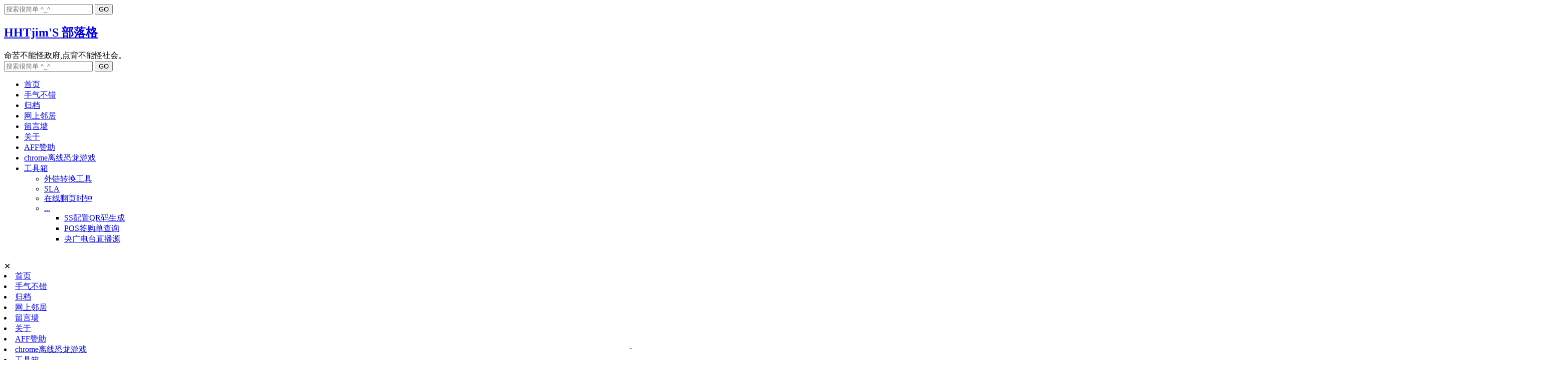

--- FILE ---
content_type: text/html; charset=UTF-8
request_url: https://www.hhtjim.com/the-vagrant-lnmp-a-key-problem-of-installing-packages.html
body_size: 25485
content:
<!DOCTYPE html PUBLIC "-//W3C//DTD XHTML 1.0 Strict//EN" "http://www.w3.org/TR/xhtml1/DTD/xhtml1-strict.dtd">
<html xmlns="http://www.w3.org/1999/xhtml" lang="zh-Hans">
<head profile="http://gmpg.org/xfn/11">
<meta http-equiv="Content-Type" content="text/html; charset=UTF-8" />
<meta name="viewport" content="width=device-width, initial-scale=1.0" />
<!-- Preconnect to external resources for faster loading -->
<link rel="preconnect" href="https://www.clarity.ms" crossorigin>
<link rel="preconnect" href="https://hm.baidu.com" crossorigin>
<link rel="dns-prefetch" href="//www.clarity.ms">
<link rel="dns-prefetch" href="//hm.baidu.com">
<title>vagrant+LNMP一键安装包 报500错误 - 零零星星 - Lnmp - vagrant - HHTjim&#039;S 部落格</title>
<LINK rel="bookmark" href="/favicon.png" >
<LINK rel="shortcut icon" href="/favicon.png" />
<!-- Preload critical CSS for faster rendering -->
<link rel="preload" as="style" href="https://www.hhtjim.com/wp-content/themes/freshwp1.0/style.css?v3=202512251613">
<link rel="preload" as="style" href="https://www.hhtjim.com/wp-content/themes/freshwp1.0/css/960.gs.css">
<!-- Stylesheets loaded synchronously to prevent CLS layout shift -->
<link rel="stylesheet" href="https://www.hhtjim.com/wp-content/themes/freshwp1.0/css/960.gs.css" type="text/css" media="screen" />
<link rel="stylesheet" href="https://www.hhtjim.com/wp-content/themes/freshwp1.0/style.css?v3=202512251613" type="text/css" media="screen" />
<link rel="stylesheet" href="https://www.hhtjim.com/wp-content/themes/freshwp1.0/css/mobile.css?20251230" type="text/css" media="all" />
<link rel="search" type="application/opensearchdescription+xml" href="/content-search.xml" title="HHTjim'S 部落格站内搜索" />
<meta name='robots' content='max-image-preview:large' />
<meta name="keywords" content="零零星星,Lnmp,vagrant" />
<meta name="description" content="问题vagrant中的ubuntu环境安装了LNMP一键安装包，TP5项目死活都无法访问，一直报错500，502。各种修改nginx.conf,最终还是需..." />
<link rel='dns-prefetch' href='//unpkg.com' />
<link rel='dns-prefetch' href='//challenges.cloudflare.com' />
<link rel='dns-prefetch' href='//stats.wp.com' />
<link rel="alternate" type="application/rss+xml" title="RSS 2.0 - 文章" href="https://www.hhtjim.com/feed" />
<link rel="apple-touch-icon" href="https://www.hhtjim.com/wp-content/themes/freshwp1.0/images/apple_touch_icon.png" /> 
<link rel="pingback" href="https://www.hhtjim.com/xmlrpc.php"/>
	<link rel='archives' title='2025 年 12 月' href='https://www.hhtjim.com/2025/12' />
	<link rel='archives' title='2025 年 11 月' href='https://www.hhtjim.com/2025/11' />
	<link rel='archives' title='2025 年 10 月' href='https://www.hhtjim.com/2025/10' />
	<link rel='archives' title='2025 年 9 月' href='https://www.hhtjim.com/2025/09' />
	<link rel='archives' title='2025 年 8 月' href='https://www.hhtjim.com/2025/08' />
	<link rel='archives' title='2025 年 7 月' href='https://www.hhtjim.com/2025/07' />
	<link rel='archives' title='2025 年 6 月' href='https://www.hhtjim.com/2025/06' />
	<link rel='archives' title='2025 年 5 月' href='https://www.hhtjim.com/2025/05' />
	<link rel='archives' title='2025 年 4 月' href='https://www.hhtjim.com/2025/04' />
	<link rel='archives' title='2025 年 3 月' href='https://www.hhtjim.com/2025/03' />
	<link rel='archives' title='2025 年 2 月' href='https://www.hhtjim.com/2025/02' />
	<link rel='archives' title='2025 年 1 月' href='https://www.hhtjim.com/2025/01' />
	<link rel='archives' title='2024 年 12 月' href='https://www.hhtjim.com/2024/12' />
	<link rel='archives' title='2024 年 11 月' href='https://www.hhtjim.com/2024/11' />
	<link rel='archives' title='2024 年 10 月' href='https://www.hhtjim.com/2024/10' />
	<link rel='archives' title='2024 年 9 月' href='https://www.hhtjim.com/2024/09' />
	<link rel='archives' title='2024 年 8 月' href='https://www.hhtjim.com/2024/08' />
	<link rel='archives' title='2024 年 7 月' href='https://www.hhtjim.com/2024/07' />
	<link rel='archives' title='2024 年 6 月' href='https://www.hhtjim.com/2024/06' />
	<link rel='archives' title='2024 年 5 月' href='https://www.hhtjim.com/2024/05' />
	<link rel='archives' title='2024 年 3 月' href='https://www.hhtjim.com/2024/03' />
	<link rel='archives' title='2024 年 1 月' href='https://www.hhtjim.com/2024/01' />
	<link rel='archives' title='2023 年 12 月' href='https://www.hhtjim.com/2023/12' />
	<link rel='archives' title='2023 年 11 月' href='https://www.hhtjim.com/2023/11' />
	<link rel='archives' title='2023 年 10 月' href='https://www.hhtjim.com/2023/10' />
	<link rel='archives' title='2023 年 7 月' href='https://www.hhtjim.com/2023/07' />
	<link rel='archives' title='2023 年 6 月' href='https://www.hhtjim.com/2023/06' />
	<link rel='archives' title='2023 年 4 月' href='https://www.hhtjim.com/2023/04' />
	<link rel='archives' title='2023 年 2 月' href='https://www.hhtjim.com/2023/02' />
	<link rel='archives' title='2023 年 1 月' href='https://www.hhtjim.com/2023/01' />
	<link rel='archives' title='2022 年 12 月' href='https://www.hhtjim.com/2022/12' />
	<link rel='archives' title='2022 年 10 月' href='https://www.hhtjim.com/2022/10' />
	<link rel='archives' title='2022 年 9 月' href='https://www.hhtjim.com/2022/09' />
	<link rel='archives' title='2022 年 8 月' href='https://www.hhtjim.com/2022/08' />
	<link rel='archives' title='2022 年 7 月' href='https://www.hhtjim.com/2022/07' />
	<link rel='archives' title='2022 年 6 月' href='https://www.hhtjim.com/2022/06' />
	<link rel='archives' title='2022 年 5 月' href='https://www.hhtjim.com/2022/05' />
	<link rel='archives' title='2022 年 4 月' href='https://www.hhtjim.com/2022/04' />
	<link rel='archives' title='2022 年 3 月' href='https://www.hhtjim.com/2022/03' />
	<link rel='archives' title='2022 年 1 月' href='https://www.hhtjim.com/2022/01' />
	<link rel='archives' title='2021 年 12 月' href='https://www.hhtjim.com/2021/12' />
	<link rel='archives' title='2021 年 11 月' href='https://www.hhtjim.com/2021/11' />
	<link rel='archives' title='2021 年 10 月' href='https://www.hhtjim.com/2021/10' />
	<link rel='archives' title='2021 年 9 月' href='https://www.hhtjim.com/2021/09' />
	<link rel='archives' title='2021 年 8 月' href='https://www.hhtjim.com/2021/08' />
	<link rel='archives' title='2021 年 7 月' href='https://www.hhtjim.com/2021/07' />
	<link rel='archives' title='2021 年 3 月' href='https://www.hhtjim.com/2021/03' />
	<link rel='archives' title='2021 年 2 月' href='https://www.hhtjim.com/2021/02' />
	<link rel='archives' title='2020 年 10 月' href='https://www.hhtjim.com/2020/10' />
	<link rel='archives' title='2020 年 8 月' href='https://www.hhtjim.com/2020/08' />
	<link rel='archives' title='2020 年 7 月' href='https://www.hhtjim.com/2020/07' />
	<link rel='archives' title='2020 年 6 月' href='https://www.hhtjim.com/2020/06' />
	<link rel='archives' title='2020 年 5 月' href='https://www.hhtjim.com/2020/05' />
	<link rel='archives' title='2020 年 3 月' href='https://www.hhtjim.com/2020/03' />
	<link rel='archives' title='2020 年 2 月' href='https://www.hhtjim.com/2020/02' />
	<link rel='archives' title='2019 年 11 月' href='https://www.hhtjim.com/2019/11' />
	<link rel='archives' title='2019 年 10 月' href='https://www.hhtjim.com/2019/10' />
	<link rel='archives' title='2019 年 9 月' href='https://www.hhtjim.com/2019/09' />
	<link rel='archives' title='2019 年 8 月' href='https://www.hhtjim.com/2019/08' />
	<link rel='archives' title='2019 年 7 月' href='https://www.hhtjim.com/2019/07' />
	<link rel='archives' title='2019 年 6 月' href='https://www.hhtjim.com/2019/06' />
	<link rel='archives' title='2019 年 5 月' href='https://www.hhtjim.com/2019/05' />
	<link rel='archives' title='2019 年 4 月' href='https://www.hhtjim.com/2019/04' />
	<link rel='archives' title='2019 年 3 月' href='https://www.hhtjim.com/2019/03' />
	<link rel='archives' title='2019 年 2 月' href='https://www.hhtjim.com/2019/02' />
	<link rel='archives' title='2019 年 1 月' href='https://www.hhtjim.com/2019/01' />
	<link rel='archives' title='2018 年 12 月' href='https://www.hhtjim.com/2018/12' />
	<link rel='archives' title='2018 年 11 月' href='https://www.hhtjim.com/2018/11' />
	<link rel='archives' title='2018 年 10 月' href='https://www.hhtjim.com/2018/10' />
	<link rel='archives' title='2018 年 9 月' href='https://www.hhtjim.com/2018/09' />
	<link rel='archives' title='2018 年 8 月' href='https://www.hhtjim.com/2018/08' />
	<link rel='archives' title='2018 年 7 月' href='https://www.hhtjim.com/2018/07' />
	<link rel='archives' title='2018 年 6 月' href='https://www.hhtjim.com/2018/06' />
	<link rel='archives' title='2018 年 5 月' href='https://www.hhtjim.com/2018/05' />
	<link rel='archives' title='2018 年 4 月' href='https://www.hhtjim.com/2018/04' />
	<link rel='archives' title='2018 年 3 月' href='https://www.hhtjim.com/2018/03' />
	<link rel='archives' title='2018 年 1 月' href='https://www.hhtjim.com/2018/01' />
	<link rel='archives' title='2017 年 12 月' href='https://www.hhtjim.com/2017/12' />
	<link rel='archives' title='2017 年 10 月' href='https://www.hhtjim.com/2017/10' />
	<link rel='archives' title='2017 年 9 月' href='https://www.hhtjim.com/2017/09' />
	<link rel='archives' title='2017 年 8 月' href='https://www.hhtjim.com/2017/08' />
	<link rel='archives' title='2017 年 4 月' href='https://www.hhtjim.com/2017/04' />
	<link rel='archives' title='2017 年 2 月' href='https://www.hhtjim.com/2017/02' />
	<link rel='archives' title='2017 年 1 月' href='https://www.hhtjim.com/2017/01' />
	<link rel='archives' title='2016 年 12 月' href='https://www.hhtjim.com/2016/12' />
	<link rel='archives' title='2015 年 10 月' href='https://www.hhtjim.com/2015/10' />
	<link rel='archives' title='2015 年 9 月' href='https://www.hhtjim.com/2015/09' />
	<link rel='archives' title='2015 年 7 月' href='https://www.hhtjim.com/2015/07' />
	<link rel='archives' title='2015 年 6 月' href='https://www.hhtjim.com/2015/06' />
	<link rel='archives' title='2015 年 5 月' href='https://www.hhtjim.com/2015/05' />
	<link rel='archives' title='2015 年 4 月' href='https://www.hhtjim.com/2015/04' />
	<link rel='archives' title='2015 年 3 月' href='https://www.hhtjim.com/2015/03' />
	<link rel='archives' title='2015 年 2 月' href='https://www.hhtjim.com/2015/02' />
	<link rel='archives' title='2015 年 1 月' href='https://www.hhtjim.com/2015/01' />
	<link rel='archives' title='2014 年 12 月' href='https://www.hhtjim.com/2014/12' />
	<link rel='archives' title='2014 年 10 月' href='https://www.hhtjim.com/2014/10' />
	<link rel='archives' title='2014 年 9 月' href='https://www.hhtjim.com/2014/09' />
	<link rel='archives' title='2014 年 8 月' href='https://www.hhtjim.com/2014/08' />
	<link rel='archives' title='2014 年 7 月' href='https://www.hhtjim.com/2014/07' />
	<link rel='archives' title='2014 年 6 月' href='https://www.hhtjim.com/2014/06' />
	<link rel='archives' title='2014 年 5 月' href='https://www.hhtjim.com/2014/05' />
	<link rel='archives' title='2014 年 4 月' href='https://www.hhtjim.com/2014/04' />
	<link rel='archives' title='2014 年 3 月' href='https://www.hhtjim.com/2014/03' />
	<link rel='archives' title='2014 年 2 月' href='https://www.hhtjim.com/2014/02' />
	<link rel='archives' title='2014 年 1 月' href='https://www.hhtjim.com/2014/01' />
	<link rel='archives' title='2013 年 12 月' href='https://www.hhtjim.com/2013/12' />
	<link rel='archives' title='2013 年 11 月' href='https://www.hhtjim.com/2013/11' />
	<link rel='archives' title='2013 年 10 月' href='https://www.hhtjim.com/2013/10' />
	<link rel='archives' title='2013 年 9 月' href='https://www.hhtjim.com/2013/09' />
	<link rel='archives' title='2013 年 8 月' href='https://www.hhtjim.com/2013/08' />
	<link rel='archives' title='2013 年 7 月' href='https://www.hhtjim.com/2013/07' />
	<link rel='archives' title='2013 年 6 月' href='https://www.hhtjim.com/2013/06' />
	<link rel='archives' title='2013 年 5 月' href='https://www.hhtjim.com/2013/05' />
	<link rel='archives' title='2013 年 4 月' href='https://www.hhtjim.com/2013/04' />
	<link rel='archives' title='2013 年 3 月' href='https://www.hhtjim.com/2013/03' />
	<link rel='archives' title='2013 年 2 月' href='https://www.hhtjim.com/2013/02' />
	<link rel='archives' title='2013 年 1 月' href='https://www.hhtjim.com/2013/01' />
	<link rel='archives' title='2012 年 12 月' href='https://www.hhtjim.com/2012/12' />
	<link rel='archives' title='2012 年 10 月' href='https://www.hhtjim.com/2012/10' />
	<link rel='archives' title='2012 年 7 月' href='https://www.hhtjim.com/2012/07' />
	<link rel='archives' title='2012 年 6 月' href='https://www.hhtjim.com/2012/06' />
	<link rel='archives' title='2012 年 3 月' href='https://www.hhtjim.com/2012/03' />
	<link rel='archives' title='2012 年 2 月' href='https://www.hhtjim.com/2012/02' />
	<link rel='archives' title='2011 年 10 月' href='https://www.hhtjim.com/2011/10' />
	<link rel='archives' title='2011 年 9 月' href='https://www.hhtjim.com/2011/09' />
	<link rel='archives' title='2011 年 8 月' href='https://www.hhtjim.com/2011/08' />
	<link rel='archives' title='2011 年 7 月' href='https://www.hhtjim.com/2011/07' />
	<link rel='archives' title='2011 年 6 月' href='https://www.hhtjim.com/2011/06' />
	<link rel='archives' title='2011 年 5 月' href='https://www.hhtjim.com/2011/05' />
	<link rel='archives' title='2011 年 4 月' href='https://www.hhtjim.com/2011/04' />
	<link rel='archives' title='2011 年 2 月' href='https://www.hhtjim.com/2011/02' />
<style id='wp-img-auto-sizes-contain-inline-css' type='text/css'>
img:is([sizes=auto i],[sizes^="auto," i]){contain-intrinsic-size:3000px 1500px}
/*# sourceURL=wp-img-auto-sizes-contain-inline-css */
</style>
<style id='wp-block-library-inline-css' type='text/css'>
:root{--wp-block-synced-color:#7a00df;--wp-block-synced-color--rgb:122,0,223;--wp-bound-block-color:var(--wp-block-synced-color);--wp-editor-canvas-background:#ddd;--wp-admin-theme-color:#007cba;--wp-admin-theme-color--rgb:0,124,186;--wp-admin-theme-color-darker-10:#006ba1;--wp-admin-theme-color-darker-10--rgb:0,107,160.5;--wp-admin-theme-color-darker-20:#005a87;--wp-admin-theme-color-darker-20--rgb:0,90,135;--wp-admin-border-width-focus:2px}@media (min-resolution:192dpi){:root{--wp-admin-border-width-focus:1.5px}}.wp-element-button{cursor:pointer}:root .has-very-light-gray-background-color{background-color:#eee}:root .has-very-dark-gray-background-color{background-color:#313131}:root .has-very-light-gray-color{color:#eee}:root .has-very-dark-gray-color{color:#313131}:root .has-vivid-green-cyan-to-vivid-cyan-blue-gradient-background{background:linear-gradient(135deg,#00d084,#0693e3)}:root .has-purple-crush-gradient-background{background:linear-gradient(135deg,#34e2e4,#4721fb 50%,#ab1dfe)}:root .has-hazy-dawn-gradient-background{background:linear-gradient(135deg,#faaca8,#dad0ec)}:root .has-subdued-olive-gradient-background{background:linear-gradient(135deg,#fafae1,#67a671)}:root .has-atomic-cream-gradient-background{background:linear-gradient(135deg,#fdd79a,#004a59)}:root .has-nightshade-gradient-background{background:linear-gradient(135deg,#330968,#31cdcf)}:root .has-midnight-gradient-background{background:linear-gradient(135deg,#020381,#2874fc)}:root{--wp--preset--font-size--normal:16px;--wp--preset--font-size--huge:42px}.has-regular-font-size{font-size:1em}.has-larger-font-size{font-size:2.625em}.has-normal-font-size{font-size:var(--wp--preset--font-size--normal)}.has-huge-font-size{font-size:var(--wp--preset--font-size--huge)}.has-text-align-center{text-align:center}.has-text-align-left{text-align:left}.has-text-align-right{text-align:right}.has-fit-text{white-space:nowrap!important}#end-resizable-editor-section{display:none}.aligncenter{clear:both}.items-justified-left{justify-content:flex-start}.items-justified-center{justify-content:center}.items-justified-right{justify-content:flex-end}.items-justified-space-between{justify-content:space-between}.screen-reader-text{border:0;clip-path:inset(50%);height:1px;margin:-1px;overflow:hidden;padding:0;position:absolute;width:1px;word-wrap:normal!important}.screen-reader-text:focus{background-color:#ddd;clip-path:none;color:#444;display:block;font-size:1em;height:auto;left:5px;line-height:normal;padding:15px 23px 14px;text-decoration:none;top:5px;width:auto;z-index:100000}html :where(.has-border-color){border-style:solid}html :where([style*=border-top-color]){border-top-style:solid}html :where([style*=border-right-color]){border-right-style:solid}html :where([style*=border-bottom-color]){border-bottom-style:solid}html :where([style*=border-left-color]){border-left-style:solid}html :where([style*=border-width]){border-style:solid}html :where([style*=border-top-width]){border-top-style:solid}html :where([style*=border-right-width]){border-right-style:solid}html :where([style*=border-bottom-width]){border-bottom-style:solid}html :where([style*=border-left-width]){border-left-style:solid}html :where(img[class*=wp-image-]){height:auto;max-width:100%}:where(figure){margin:0 0 1em}html :where(.is-position-sticky){--wp-admin--admin-bar--position-offset:var(--wp-admin--admin-bar--height,0px)}@media screen and (max-width:600px){html :where(.is-position-sticky){--wp-admin--admin-bar--position-offset:0px}}

/*# sourceURL=wp-block-library-inline-css */
</style><style id='global-styles-inline-css' type='text/css'>
:root{--wp--preset--aspect-ratio--square: 1;--wp--preset--aspect-ratio--4-3: 4/3;--wp--preset--aspect-ratio--3-4: 3/4;--wp--preset--aspect-ratio--3-2: 3/2;--wp--preset--aspect-ratio--2-3: 2/3;--wp--preset--aspect-ratio--16-9: 16/9;--wp--preset--aspect-ratio--9-16: 9/16;--wp--preset--color--black: #000000;--wp--preset--color--cyan-bluish-gray: #abb8c3;--wp--preset--color--white: #ffffff;--wp--preset--color--pale-pink: #f78da7;--wp--preset--color--vivid-red: #cf2e2e;--wp--preset--color--luminous-vivid-orange: #ff6900;--wp--preset--color--luminous-vivid-amber: #fcb900;--wp--preset--color--light-green-cyan: #7bdcb5;--wp--preset--color--vivid-green-cyan: #00d084;--wp--preset--color--pale-cyan-blue: #8ed1fc;--wp--preset--color--vivid-cyan-blue: #0693e3;--wp--preset--color--vivid-purple: #9b51e0;--wp--preset--gradient--vivid-cyan-blue-to-vivid-purple: linear-gradient(135deg,rgb(6,147,227) 0%,rgb(155,81,224) 100%);--wp--preset--gradient--light-green-cyan-to-vivid-green-cyan: linear-gradient(135deg,rgb(122,220,180) 0%,rgb(0,208,130) 100%);--wp--preset--gradient--luminous-vivid-amber-to-luminous-vivid-orange: linear-gradient(135deg,rgb(252,185,0) 0%,rgb(255,105,0) 100%);--wp--preset--gradient--luminous-vivid-orange-to-vivid-red: linear-gradient(135deg,rgb(255,105,0) 0%,rgb(207,46,46) 100%);--wp--preset--gradient--very-light-gray-to-cyan-bluish-gray: linear-gradient(135deg,rgb(238,238,238) 0%,rgb(169,184,195) 100%);--wp--preset--gradient--cool-to-warm-spectrum: linear-gradient(135deg,rgb(74,234,220) 0%,rgb(151,120,209) 20%,rgb(207,42,186) 40%,rgb(238,44,130) 60%,rgb(251,105,98) 80%,rgb(254,248,76) 100%);--wp--preset--gradient--blush-light-purple: linear-gradient(135deg,rgb(255,206,236) 0%,rgb(152,150,240) 100%);--wp--preset--gradient--blush-bordeaux: linear-gradient(135deg,rgb(254,205,165) 0%,rgb(254,45,45) 50%,rgb(107,0,62) 100%);--wp--preset--gradient--luminous-dusk: linear-gradient(135deg,rgb(255,203,112) 0%,rgb(199,81,192) 50%,rgb(65,88,208) 100%);--wp--preset--gradient--pale-ocean: linear-gradient(135deg,rgb(255,245,203) 0%,rgb(182,227,212) 50%,rgb(51,167,181) 100%);--wp--preset--gradient--electric-grass: linear-gradient(135deg,rgb(202,248,128) 0%,rgb(113,206,126) 100%);--wp--preset--gradient--midnight: linear-gradient(135deg,rgb(2,3,129) 0%,rgb(40,116,252) 100%);--wp--preset--font-size--small: 13px;--wp--preset--font-size--medium: 20px;--wp--preset--font-size--large: 36px;--wp--preset--font-size--x-large: 42px;--wp--preset--spacing--20: 0.44rem;--wp--preset--spacing--30: 0.67rem;--wp--preset--spacing--40: 1rem;--wp--preset--spacing--50: 1.5rem;--wp--preset--spacing--60: 2.25rem;--wp--preset--spacing--70: 3.38rem;--wp--preset--spacing--80: 5.06rem;--wp--preset--shadow--natural: 6px 6px 9px rgba(0, 0, 0, 0.2);--wp--preset--shadow--deep: 12px 12px 50px rgba(0, 0, 0, 0.4);--wp--preset--shadow--sharp: 6px 6px 0px rgba(0, 0, 0, 0.2);--wp--preset--shadow--outlined: 6px 6px 0px -3px rgb(255, 255, 255), 6px 6px rgb(0, 0, 0);--wp--preset--shadow--crisp: 6px 6px 0px rgb(0, 0, 0);}:where(.is-layout-flex){gap: 0.5em;}:where(.is-layout-grid){gap: 0.5em;}body .is-layout-flex{display: flex;}.is-layout-flex{flex-wrap: wrap;align-items: center;}.is-layout-flex > :is(*, div){margin: 0;}body .is-layout-grid{display: grid;}.is-layout-grid > :is(*, div){margin: 0;}:where(.wp-block-columns.is-layout-flex){gap: 2em;}:where(.wp-block-columns.is-layout-grid){gap: 2em;}:where(.wp-block-post-template.is-layout-flex){gap: 1.25em;}:where(.wp-block-post-template.is-layout-grid){gap: 1.25em;}.has-black-color{color: var(--wp--preset--color--black) !important;}.has-cyan-bluish-gray-color{color: var(--wp--preset--color--cyan-bluish-gray) !important;}.has-white-color{color: var(--wp--preset--color--white) !important;}.has-pale-pink-color{color: var(--wp--preset--color--pale-pink) !important;}.has-vivid-red-color{color: var(--wp--preset--color--vivid-red) !important;}.has-luminous-vivid-orange-color{color: var(--wp--preset--color--luminous-vivid-orange) !important;}.has-luminous-vivid-amber-color{color: var(--wp--preset--color--luminous-vivid-amber) !important;}.has-light-green-cyan-color{color: var(--wp--preset--color--light-green-cyan) !important;}.has-vivid-green-cyan-color{color: var(--wp--preset--color--vivid-green-cyan) !important;}.has-pale-cyan-blue-color{color: var(--wp--preset--color--pale-cyan-blue) !important;}.has-vivid-cyan-blue-color{color: var(--wp--preset--color--vivid-cyan-blue) !important;}.has-vivid-purple-color{color: var(--wp--preset--color--vivid-purple) !important;}.has-black-background-color{background-color: var(--wp--preset--color--black) !important;}.has-cyan-bluish-gray-background-color{background-color: var(--wp--preset--color--cyan-bluish-gray) !important;}.has-white-background-color{background-color: var(--wp--preset--color--white) !important;}.has-pale-pink-background-color{background-color: var(--wp--preset--color--pale-pink) !important;}.has-vivid-red-background-color{background-color: var(--wp--preset--color--vivid-red) !important;}.has-luminous-vivid-orange-background-color{background-color: var(--wp--preset--color--luminous-vivid-orange) !important;}.has-luminous-vivid-amber-background-color{background-color: var(--wp--preset--color--luminous-vivid-amber) !important;}.has-light-green-cyan-background-color{background-color: var(--wp--preset--color--light-green-cyan) !important;}.has-vivid-green-cyan-background-color{background-color: var(--wp--preset--color--vivid-green-cyan) !important;}.has-pale-cyan-blue-background-color{background-color: var(--wp--preset--color--pale-cyan-blue) !important;}.has-vivid-cyan-blue-background-color{background-color: var(--wp--preset--color--vivid-cyan-blue) !important;}.has-vivid-purple-background-color{background-color: var(--wp--preset--color--vivid-purple) !important;}.has-black-border-color{border-color: var(--wp--preset--color--black) !important;}.has-cyan-bluish-gray-border-color{border-color: var(--wp--preset--color--cyan-bluish-gray) !important;}.has-white-border-color{border-color: var(--wp--preset--color--white) !important;}.has-pale-pink-border-color{border-color: var(--wp--preset--color--pale-pink) !important;}.has-vivid-red-border-color{border-color: var(--wp--preset--color--vivid-red) !important;}.has-luminous-vivid-orange-border-color{border-color: var(--wp--preset--color--luminous-vivid-orange) !important;}.has-luminous-vivid-amber-border-color{border-color: var(--wp--preset--color--luminous-vivid-amber) !important;}.has-light-green-cyan-border-color{border-color: var(--wp--preset--color--light-green-cyan) !important;}.has-vivid-green-cyan-border-color{border-color: var(--wp--preset--color--vivid-green-cyan) !important;}.has-pale-cyan-blue-border-color{border-color: var(--wp--preset--color--pale-cyan-blue) !important;}.has-vivid-cyan-blue-border-color{border-color: var(--wp--preset--color--vivid-cyan-blue) !important;}.has-vivid-purple-border-color{border-color: var(--wp--preset--color--vivid-purple) !important;}.has-vivid-cyan-blue-to-vivid-purple-gradient-background{background: var(--wp--preset--gradient--vivid-cyan-blue-to-vivid-purple) !important;}.has-light-green-cyan-to-vivid-green-cyan-gradient-background{background: var(--wp--preset--gradient--light-green-cyan-to-vivid-green-cyan) !important;}.has-luminous-vivid-amber-to-luminous-vivid-orange-gradient-background{background: var(--wp--preset--gradient--luminous-vivid-amber-to-luminous-vivid-orange) !important;}.has-luminous-vivid-orange-to-vivid-red-gradient-background{background: var(--wp--preset--gradient--luminous-vivid-orange-to-vivid-red) !important;}.has-very-light-gray-to-cyan-bluish-gray-gradient-background{background: var(--wp--preset--gradient--very-light-gray-to-cyan-bluish-gray) !important;}.has-cool-to-warm-spectrum-gradient-background{background: var(--wp--preset--gradient--cool-to-warm-spectrum) !important;}.has-blush-light-purple-gradient-background{background: var(--wp--preset--gradient--blush-light-purple) !important;}.has-blush-bordeaux-gradient-background{background: var(--wp--preset--gradient--blush-bordeaux) !important;}.has-luminous-dusk-gradient-background{background: var(--wp--preset--gradient--luminous-dusk) !important;}.has-pale-ocean-gradient-background{background: var(--wp--preset--gradient--pale-ocean) !important;}.has-electric-grass-gradient-background{background: var(--wp--preset--gradient--electric-grass) !important;}.has-midnight-gradient-background{background: var(--wp--preset--gradient--midnight) !important;}.has-small-font-size{font-size: var(--wp--preset--font-size--small) !important;}.has-medium-font-size{font-size: var(--wp--preset--font-size--medium) !important;}.has-large-font-size{font-size: var(--wp--preset--font-size--large) !important;}.has-x-large-font-size{font-size: var(--wp--preset--font-size--x-large) !important;}
/*# sourceURL=global-styles-inline-css */
</style>

<style id='classic-theme-styles-inline-css' type='text/css'>
/*! This file is auto-generated */
.wp-block-button__link{color:#fff;background-color:#32373c;border-radius:9999px;box-shadow:none;text-decoration:none;padding:calc(.667em + 2px) calc(1.333em + 2px);font-size:1.125em}.wp-block-file__button{background:#32373c;color:#fff;text-decoration:none}
/*# sourceURL=/wp-includes/css/classic-themes.min.css */
</style>
<link rel='stylesheet' id='codapi-css-css' href='https://unpkg.com/@antonz/codapi@0.19.10/dist/snippet.css?ver=0.19.10' type='text/css' media='all' />
<style id='codapi-css-inline-css' type='text/css'>
/* 自定义codapi工具栏样式 */
codapi-snippet codapi-toolbar {
    position: absolute;
    top: 0.5em;
    right: 0.5em;
    display: none;
    gap: 0.5em;
    z-index: 10;
}

/* 当鼠标悬停在代码块上时显示工具栏 */
.codapi-container:hover codapi-toolbar {
    display: flex;
}

/* 自定义代码块容器 */
.codapi-container {
    position: relative;
    margin-bottom: 1.5em;
}

/* 共用按钮样式 */
codapi-snippet codapi-toolbar button,
codapi-snippet codapi-toolbar a[href="#edit"] {
    background: rgba(0, 0, 0, 0.6);
    color: white;
    border: none;
    border-radius: 3px;
    padding: 2px 8px;
    font-size: 12px;
    cursor: pointer;
    opacity: 0.8;
    transition: opacity 0.2s;
    display: inline-flex;
    align-items: center;
    justify-content: center;
    height: 24px;
    box-sizing: border-box;
}

codapi-snippet codapi-toolbar a[href="#edit"] {
    text-decoration: none;
    margin-left: 0.5em;
}

/* 按钮图标 */
codapi-snippet codapi-toolbar button::before {
    content: '▸▸ ';
}

codapi-snippet codapi-toolbar a[href="#edit"]::before {
    content: '✎ ';
}

/* 悬停效果 */
codapi-snippet codapi-toolbar button:hover,
codapi-snippet codapi-toolbar a[href="#edit"]:hover {
    opacity: 1;
}



/* 禁用代码块的双击编辑功能，但在编辑模式下允许鼠标事件 */
pre code {
    pointer-events: auto;
}

/* 运行结果样式 */
codapi-snippet codapi-output {
    border-top: 1px solid #ddd;
    padding-top: 0.5em;
    margin-top: 0.5em;
}

/* 隐藏关闭按钮 */
codapi-snippet codapi-output a[href="#close"] {
    display: none !important;
}

/* 编辑模式样式 */
codapi-snippet[editing] {
    border: 1px solid #4a90e2;
    border-radius: 3px;
    padding: 0.5em;
}
/*# sourceURL=codapi-css-inline-css */
</style>
	<style>img#wpstats{display:none}</style>
		<meta property="fediverse:creator" name="fediverse:creator" content="admins@www.hhtjim.com" />
<script defer src='https://www.hhtjim.com/wp-content/themes/freshwp1.0/js/iSay_con1721964742.js?202512261200'></script>
<script defer>document.addEventListener('DOMContentLoaded', (event) => {
		document.querySelectorAll('pre code').forEach((block) => {
			const lines = block.innerHTML.split(/<br\s*\/?>/); // 处理 <br />
			block.innerHTML = lines.map(line => `<span class="line-number"></span>${line}`).join('<br />');
	});
});</script><link rel="canonical" href="https://www.hhtjim.com/the-vagrant-lnmp-a-key-problem-of-installing-packages.html"/>
        <style>
            /* 章节符号样式 */
            .section-anchor {
                position: relative;
            }

            #content {
                overflow: visible;
            }

            .post {
                overflow: visible;
                display: flow-root;
            }

            .section-anchor-sticky-heading {
                position: sticky;
                top: var(--section-anchor-top-offset, 0px);
                z-index: 10;
                background: rgba(255, 255, 255, 0.98);
            }
            
            .section-anchor .anchor-link {
                position: absolute;
                margin-left: 20px;
                top: 50%;
                transform: translateY(-50%);
                opacity: 0;
                transition: opacity 0.3s ease;
                text-decoration: none !important;
                color: #888 !important;
                font-weight: normal;
                font-size: 16px;
                padding: 0 5px;
                border: none !important;
                background: none !important;
                box-shadow: none !important;
                z-index: 100;
            }
            
            .section-anchor:hover .anchor-link {
                opacity: 1;
            }
            
            /* 在移动设备上始终显示章节符号 */
            @media (max-width: 768px) {
                .section-anchor .anchor-link {
                    opacity: 0.5;
                }
            }
            
            /* 修复可能的内容重叠问题 */
            .entry-content h1, 
            .entry-content h2, 
            .entry-content h3,
            .entry-content h4,
            .entry-content h5,
            .entry-content h6 {
                padding-right: 30px;
            }
            
            /* 被激活的章节样式 */
            .section-anchor-active {
                animation: highlight-section 2s ease;
            }
            
            @keyframes highlight-section {
                0% { background-color: rgba(255, 255, 0, 0.3); }
                100% { background-color: transparent; }
            }
        </style>
        <style type="text/css">.recentcomments a{display:inline !important;padding:0 !important;margin:0 !important;}</style>
<link rel="alternate" title="ActivityPub (JSON)" type="application/activity+json" href="https://www.hhtjim.com/the-vagrant-lnmp-a-key-problem-of-installing-packages.html" />
<script></script><script type="text/javascript">
// Delay Clarity analytics to avoid render blocking - load after page is idle
(function() {
    function loadClarity() {
        (function(c,l,a,r,i,t,y){
            c[a]=c[a]||function(){(c[a].q=c[a].q||[]).push(arguments)};
            t=l.createElement(r);t.async=1;t.src="https://www.clarity.ms/tag/"+i;
            y=l.getElementsByTagName(r)[0];y.parentNode.insertBefore(t,y);
        })(window, document, "clarity", "script", "rcbhom16d4");
    }
    // Load after page is idle or after 3 seconds, whichever comes first
    if (window.requestIdleCallback) {
        requestIdleCallback(loadClarity, {timeout: 3000});
    } else {
        setTimeout(loadClarity, 3000);
    }
})();
</script>

<style id='jetpack-block-subscriptions-inline-css' type='text/css'>
.is-style-compact .is-not-subscriber .wp-block-button__link,.is-style-compact .is-not-subscriber .wp-block-jetpack-subscriptions__button{border-end-start-radius:0!important;border-start-start-radius:0!important;margin-inline-start:0!important}.is-style-compact .is-not-subscriber .components-text-control__input,.is-style-compact .is-not-subscriber p#subscribe-email input[type=email]{border-end-end-radius:0!important;border-start-end-radius:0!important}.is-style-compact:not(.wp-block-jetpack-subscriptions__use-newline) .components-text-control__input{border-inline-end-width:0!important}.wp-block-jetpack-subscriptions.wp-block-jetpack-subscriptions__supports-newline .wp-block-jetpack-subscriptions__form-container{display:flex;flex-direction:column}.wp-block-jetpack-subscriptions.wp-block-jetpack-subscriptions__supports-newline:not(.wp-block-jetpack-subscriptions__use-newline) .is-not-subscriber .wp-block-jetpack-subscriptions__form-elements{align-items:flex-start;display:flex}.wp-block-jetpack-subscriptions.wp-block-jetpack-subscriptions__supports-newline:not(.wp-block-jetpack-subscriptions__use-newline) p#subscribe-submit{display:flex;justify-content:center}.wp-block-jetpack-subscriptions.wp-block-jetpack-subscriptions__supports-newline .wp-block-jetpack-subscriptions__form .wp-block-jetpack-subscriptions__button,.wp-block-jetpack-subscriptions.wp-block-jetpack-subscriptions__supports-newline .wp-block-jetpack-subscriptions__form .wp-block-jetpack-subscriptions__textfield .components-text-control__input,.wp-block-jetpack-subscriptions.wp-block-jetpack-subscriptions__supports-newline .wp-block-jetpack-subscriptions__form button,.wp-block-jetpack-subscriptions.wp-block-jetpack-subscriptions__supports-newline .wp-block-jetpack-subscriptions__form input[type=email],.wp-block-jetpack-subscriptions.wp-block-jetpack-subscriptions__supports-newline form .wp-block-jetpack-subscriptions__button,.wp-block-jetpack-subscriptions.wp-block-jetpack-subscriptions__supports-newline form .wp-block-jetpack-subscriptions__textfield .components-text-control__input,.wp-block-jetpack-subscriptions.wp-block-jetpack-subscriptions__supports-newline form button,.wp-block-jetpack-subscriptions.wp-block-jetpack-subscriptions__supports-newline form input[type=email]{box-sizing:border-box;cursor:pointer;line-height:1.3;min-width:auto!important;white-space:nowrap!important}.wp-block-jetpack-subscriptions.wp-block-jetpack-subscriptions__supports-newline .wp-block-jetpack-subscriptions__form input[type=email]::placeholder,.wp-block-jetpack-subscriptions.wp-block-jetpack-subscriptions__supports-newline .wp-block-jetpack-subscriptions__form input[type=email]:disabled,.wp-block-jetpack-subscriptions.wp-block-jetpack-subscriptions__supports-newline form input[type=email]::placeholder,.wp-block-jetpack-subscriptions.wp-block-jetpack-subscriptions__supports-newline form input[type=email]:disabled{color:currentColor;opacity:.5}.wp-block-jetpack-subscriptions.wp-block-jetpack-subscriptions__supports-newline .wp-block-jetpack-subscriptions__form .wp-block-jetpack-subscriptions__button,.wp-block-jetpack-subscriptions.wp-block-jetpack-subscriptions__supports-newline .wp-block-jetpack-subscriptions__form button,.wp-block-jetpack-subscriptions.wp-block-jetpack-subscriptions__supports-newline form .wp-block-jetpack-subscriptions__button,.wp-block-jetpack-subscriptions.wp-block-jetpack-subscriptions__supports-newline form button{border-color:#0000;border-style:solid}.wp-block-jetpack-subscriptions.wp-block-jetpack-subscriptions__supports-newline .wp-block-jetpack-subscriptions__form .wp-block-jetpack-subscriptions__textfield,.wp-block-jetpack-subscriptions.wp-block-jetpack-subscriptions__supports-newline .wp-block-jetpack-subscriptions__form p#subscribe-email,.wp-block-jetpack-subscriptions.wp-block-jetpack-subscriptions__supports-newline form .wp-block-jetpack-subscriptions__textfield,.wp-block-jetpack-subscriptions.wp-block-jetpack-subscriptions__supports-newline form p#subscribe-email{background:#0000;flex-grow:1}.wp-block-jetpack-subscriptions.wp-block-jetpack-subscriptions__supports-newline .wp-block-jetpack-subscriptions__form .wp-block-jetpack-subscriptions__textfield .components-base-control__field,.wp-block-jetpack-subscriptions.wp-block-jetpack-subscriptions__supports-newline .wp-block-jetpack-subscriptions__form .wp-block-jetpack-subscriptions__textfield .components-text-control__input,.wp-block-jetpack-subscriptions.wp-block-jetpack-subscriptions__supports-newline .wp-block-jetpack-subscriptions__form .wp-block-jetpack-subscriptions__textfield input[type=email],.wp-block-jetpack-subscriptions.wp-block-jetpack-subscriptions__supports-newline .wp-block-jetpack-subscriptions__form p#subscribe-email .components-base-control__field,.wp-block-jetpack-subscriptions.wp-block-jetpack-subscriptions__supports-newline .wp-block-jetpack-subscriptions__form p#subscribe-email .components-text-control__input,.wp-block-jetpack-subscriptions.wp-block-jetpack-subscriptions__supports-newline .wp-block-jetpack-subscriptions__form p#subscribe-email input[type=email],.wp-block-jetpack-subscriptions.wp-block-jetpack-subscriptions__supports-newline form .wp-block-jetpack-subscriptions__textfield .components-base-control__field,.wp-block-jetpack-subscriptions.wp-block-jetpack-subscriptions__supports-newline form .wp-block-jetpack-subscriptions__textfield .components-text-control__input,.wp-block-jetpack-subscriptions.wp-block-jetpack-subscriptions__supports-newline form .wp-block-jetpack-subscriptions__textfield input[type=email],.wp-block-jetpack-subscriptions.wp-block-jetpack-subscriptions__supports-newline form p#subscribe-email .components-base-control__field,.wp-block-jetpack-subscriptions.wp-block-jetpack-subscriptions__supports-newline form p#subscribe-email .components-text-control__input,.wp-block-jetpack-subscriptions.wp-block-jetpack-subscriptions__supports-newline form p#subscribe-email input[type=email]{height:auto;margin:0;width:100%}.wp-block-jetpack-subscriptions.wp-block-jetpack-subscriptions__supports-newline .wp-block-jetpack-subscriptions__form p#subscribe-email,.wp-block-jetpack-subscriptions.wp-block-jetpack-subscriptions__supports-newline .wp-block-jetpack-subscriptions__form p#subscribe-submit,.wp-block-jetpack-subscriptions.wp-block-jetpack-subscriptions__supports-newline form p#subscribe-email,.wp-block-jetpack-subscriptions.wp-block-jetpack-subscriptions__supports-newline form p#subscribe-submit{line-height:0;margin:0;padding:0}.wp-block-jetpack-subscriptions.wp-block-jetpack-subscriptions__supports-newline.wp-block-jetpack-subscriptions__show-subs .wp-block-jetpack-subscriptions__subscount{font-size:16px;margin:8px 0;text-align:end}.wp-block-jetpack-subscriptions.wp-block-jetpack-subscriptions__supports-newline.wp-block-jetpack-subscriptions__use-newline .wp-block-jetpack-subscriptions__form-elements{display:block}.wp-block-jetpack-subscriptions.wp-block-jetpack-subscriptions__supports-newline.wp-block-jetpack-subscriptions__use-newline .wp-block-jetpack-subscriptions__button,.wp-block-jetpack-subscriptions.wp-block-jetpack-subscriptions__supports-newline.wp-block-jetpack-subscriptions__use-newline button{display:inline-block;max-width:100%}.wp-block-jetpack-subscriptions.wp-block-jetpack-subscriptions__supports-newline.wp-block-jetpack-subscriptions__use-newline .wp-block-jetpack-subscriptions__subscount{text-align:start}#subscribe-submit.is-link{text-align:center;width:auto!important}#subscribe-submit.is-link a{margin-left:0!important;margin-top:0!important;width:auto!important}@keyframes jetpack-memberships_button__spinner-animation{to{transform:rotate(1turn)}}.jetpack-memberships-spinner{display:none;height:1em;margin:0 0 0 5px;width:1em}.jetpack-memberships-spinner svg{height:100%;margin-bottom:-2px;width:100%}.jetpack-memberships-spinner-rotating{animation:jetpack-memberships_button__spinner-animation .75s linear infinite;transform-origin:center}.is-loading .jetpack-memberships-spinner{display:inline-block}body.jetpack-memberships-modal-open{overflow:hidden}dialog.jetpack-memberships-modal{opacity:1}dialog.jetpack-memberships-modal,dialog.jetpack-memberships-modal iframe{background:#0000;border:0;bottom:0;box-shadow:none;height:100%;left:0;margin:0;padding:0;position:fixed;right:0;top:0;width:100%}dialog.jetpack-memberships-modal::backdrop{background-color:#000;opacity:.7;transition:opacity .2s ease-out}dialog.jetpack-memberships-modal.is-loading,dialog.jetpack-memberships-modal.is-loading::backdrop{opacity:0}
/*# sourceURL=https://www.hhtjim.com/wp-content/plugins/jetpack/_inc/blocks/subscriptions/view.css?minify=false */
</style>
</head>
<!-- background -->
<div id="bg1"></div>
<!-- End background-->
<body class="wp-singular post-template-default single single-post postid-3789 single-format-standard wp-theme-freshwp10">
<div id="header" class="container_16 clearfix">
	<form id="search" method="post" onsubmit="location.href='https://www.hhtjim.com/?s=' + encodeURIComponent(this.s.value).replace(/%20/g, '+'); return false;">
		<div><input type="text" name="s" class="text" autocomplete="off" x-webkit-speech="" speech="" placeholder="搜索很简单 ^_^">
		<input type="submit" class="submit" value="GO"></div>
</form>
	<div style="" id="logo">
<!-- 移动端汉堡菜单按钮 -->
<div class="mobile-menu-toggle">
    <!-- 添加span元素作为中间线 -->
    <span></span>
</div>
<h2 id="blog_title"><a href="https://www.hhtjim.com" rel="bookmark">HHTjim&#039;S 部落格</a></h2>
			<span id="HHTJimSay_s" title="点击更新" style="white-space: pre-line;" class="description" >命苦不能怪政府,点背不能怪社会。</span>
    <!-- 移动端搜索框 -->
    <div class="mobile-search">
        <form id="search" method="post" onsubmit="location.href='https://www.hhtjim.com/?s=' + encodeURIComponent(this.s.value).replace(/%20/g, '+'); return false;">
            <div>
                <input type="text" name="s" class="text" autocomplete="off" placeholder="搜索很简单 ^_^">
                <input type="submit" class="submit" value="GO">
            </div>
        </form>
    </div>
    </div>
</div><!-- end #header -->

<!-- 桌面端导航 -->
<div class="desktop-nav">
    <div id="nav_box" class="clearfix"><ul class="container_16 clearfix" id="nav_menu"><li id="menu-item-2491" class="menu-item menu-item-type-custom menu-item-object-custom menu-item-home menu-item-2491"><a href="http://www.hhtjim.com/">首页</a></li>
<li id="menu-item-1472" class="menu-item menu-item-type-custom menu-item-object-custom menu-item-1472"><a rel="external nofollow" href="/?random">手气不错</a></li>
<li id="menu-item-2489" class="menu-item menu-item-type-post_type menu-item-object-page menu-item-2489"><a href="https://www.hhtjim.com/archive">归档</a></li>
<li id="menu-item-2487" class="menu-item menu-item-type-post_type menu-item-object-page menu-item-2487"><a href="https://www.hhtjim.com/link">网上邻居</a></li>
<li id="menu-item-2490" class="menu-item menu-item-type-post_type menu-item-object-page menu-item-2490"><a href="https://www.hhtjim.com/message-wall">留言墙</a></li>
<li id="menu-item-1075" class="menu-item menu-item-type-post_type menu-item-object-post menu-item-1075"><a href="https://www.hhtjim.com/about.html">关于</a></li>
<li id="menu-item-5883" class="menu-item menu-item-type-post_type menu-item-object-page menu-item-5883"><a rel="nofollow" href="https://www.hhtjim.com/aff">AFF赞助</a></li>
<li id="menu-item-3634" class="menu-item menu-item-type-custom menu-item-object-custom menu-item-3634"><a rel="external nofollow" href="https://www.hhtjim.com/wp-content/uploads/2017/02/T-RexGame.html">chrome离线恐龙游戏</a></li>
<li id="menu-item-1904" class="menu-item menu-item-type-custom menu-item-object-custom menu-item-has-children menu-item-1904"><a href="#">工具箱</a>
<ul class="sub-menu">
	<li id="menu-item-1894" class="menu-item menu-item-type-custom menu-item-object-custom menu-item-1894"><a href="https://link.hhtjim.com/" title="网盘以及音乐外链转换工具">外链转换工具</a></li>
	<li id="menu-item-5849" class="menu-item menu-item-type-custom menu-item-object-custom menu-item-5849"><a target="_blank" rel="nofollow" href="https://upptime.hhtjim.com">SLA</a></li>
	<li id="menu-item-6158" class="menu-item menu-item-type-custom menu-item-object-custom menu-item-6158"><a href="https://www.hhtjim.com/wp-content/uploads/2026/flip-clock.html">在线翻页时钟</a></li>
	<li id="menu-item-5850" class="menu-item menu-item-type-custom menu-item-object-custom menu-item-has-children menu-item-5850"><a href="#">...</a>
	<ul class="sub-menu">
		<li id="menu-item-3364" class="menu-item menu-item-type-custom menu-item-object-custom menu-item-3364"><a rel="external nofollow" href="http://www.hhtjim.com/wp-content/uploads/2015/10/ss-qr.html">SS配置QR码生成</a></li>
		<li id="menu-item-3452" class="menu-item menu-item-type-custom menu-item-object-custom menu-item-3452"><a rel="external nofollow" href="http://www.hhtjim.com/wp-content/uploads/2016/11/pos.html">POS签购单查询</a></li>
		<li id="menu-item-5568" class="menu-item menu-item-type-custom menu-item-object-custom menu-item-5568"><a rel="external nofollow" href="https://hootrix.github.io/cnr-m3u8-action/cnr.m3u8">央广电台直播源</a></li>
	</ul>
</li>
</ul>
</li>
&nbsp;</ul></div></div>

<!-- 移动端导航 -->
<div class="mobile-nav">
    <div class="mobile-nav-header">
        <div class="mobile-nav-close">&#10005;</div>
    </div>
    <div class="mobile-nav-content">
        <div id="mobile-menu" class="mobile-menu">
            <li class="menu-item menu-item-type-custom menu-item-object-custom menu-item-home menu-item-2491"><a href="http://www.hhtjim.com/">首页</a></li>
<li class="menu-item menu-item-type-custom menu-item-object-custom menu-item-1472"><a rel="external nofollow" href="/?random">手气不错</a></li>
<li class="menu-item menu-item-type-post_type menu-item-object-page menu-item-2489"><a href="https://www.hhtjim.com/archive">归档</a></li>
<li class="menu-item menu-item-type-post_type menu-item-object-page menu-item-2487"><a href="https://www.hhtjim.com/link">网上邻居</a></li>
<li class="menu-item menu-item-type-post_type menu-item-object-page menu-item-2490"><a href="https://www.hhtjim.com/message-wall">留言墙</a></li>
<li class="menu-item menu-item-type-post_type menu-item-object-post menu-item-1075"><a href="https://www.hhtjim.com/about.html">关于</a></li>
<li class="menu-item menu-item-type-post_type menu-item-object-page menu-item-5883"><a rel="nofollow" href="https://www.hhtjim.com/aff">AFF赞助</a></li>
<li class="menu-item menu-item-type-custom menu-item-object-custom menu-item-3634"><a rel="external nofollow" href="https://www.hhtjim.com/wp-content/uploads/2017/02/T-RexGame.html">chrome离线恐龙游戏</a></li>
<li class="menu-item menu-item-type-custom menu-item-object-custom menu-item-has-children menu-item-1904"><a href="#">工具箱</a>
<ul class="sub-menu">
	<li class="menu-item menu-item-type-custom menu-item-object-custom menu-item-1894"><a href="https://link.hhtjim.com/" title="网盘以及音乐外链转换工具">外链转换工具</a></li>
	<li class="menu-item menu-item-type-custom menu-item-object-custom menu-item-5849"><a target="_blank" rel="nofollow" href="https://upptime.hhtjim.com">SLA</a></li>
	<li class="menu-item menu-item-type-custom menu-item-object-custom menu-item-6158"><a href="https://www.hhtjim.com/wp-content/uploads/2026/flip-clock.html">在线翻页时钟</a></li>
	<li class="menu-item menu-item-type-custom menu-item-object-custom menu-item-has-children menu-item-5850"><a href="#">...</a>
	<ul class="sub-menu">
		<li class="menu-item menu-item-type-custom menu-item-object-custom menu-item-3364"><a rel="external nofollow" href="http://www.hhtjim.com/wp-content/uploads/2015/10/ss-qr.html">SS配置QR码生成</a></li>
		<li class="menu-item menu-item-type-custom menu-item-object-custom menu-item-3452"><a rel="external nofollow" href="http://www.hhtjim.com/wp-content/uploads/2016/11/pos.html">POS签购单查询</a></li>
		<li class="menu-item menu-item-type-custom menu-item-object-custom menu-item-5568"><a rel="external nofollow" href="https://hootrix.github.io/cnr-m3u8-action/cnr.m3u8">央广电台直播源</a></li>
	</ul>
</li>
</ul>
</li>
        </div>
    </div>
</div>

<!-- Navigation and mobile menu script - deferred for better performance -->
<script defer src="https://www.hhtjim.com/wp-content/themes/freshwp1.0/js/nav.js?v=20251230"></script>
<div id="g_container" class="container_16 clearfix">    <div class="grid_10" id="content">
			        <div class="post" id="post-3789">
        			<h1 class="entry_title"><a href="https://www.hhtjim.com/the-vagrant-lnmp-a-key-problem-of-installing-packages.html">vagrant+LNMP一键安装包 报500错误</a></h1>
			<p class="entry_data">
				<span>作者：matrix</span>
				<span>被围观:  5,278 次</span>
				<span>发布时间：2017-09-28</span>
				<span>分类：<a href="https://www.hhtjim.com/category/fractional" rel="category tag">零零星星</a> |  </span>
				<a href="https://www.hhtjim.com/the-vagrant-lnmp-a-key-problem-of-installing-packages.html#comments">一条评论 &#187;</a>			</p>
			        <div class="mp-callout-container" data-callout-theme="warning">
        <div class="mp-callout-icon" style="margin-top: 3.75px;">
          <svg width="24" height="25" xmlns="http://www.w3.org/2000/svg" xmlns:xlink="http://www.w3.org/1999/xlink" class="mp-icon-container"><defs><linearGradient x1="-2.262%" y1="-10.635%" x2="82.243%" y2="100%" id="i120"><stop stop-color="#FF6C07" offset="0%"></stop><stop stop-color="#FF9400" offset="100%"></stop></linearGradient><linearGradient x1="45.918%" y1="-20.735%" x2="54.082%" y2="108.562%" id="i119"><stop stop-color="#FFF" offset="0%"></stop><stop stop-color="#FFE1C2" offset="100%"></stop></linearGradient><filter x="-34.4%" y="-21.9%" width="168.8%" height="168.8%" filterUnits="objectBoundingBox" id="i118"><feOffset dy="2" in="SourceAlpha" result="shadowOffsetOuter1"></feOffset><feGaussianBlur stdDeviation="1.5" in="shadowOffsetOuter1" result="shadowBlurOuter1"></feGaussianBlur><feColorMatrix values="0 0 0 0 1 0 0 0 0 0.423876822 0 0 0 0 0.0285915919 0 0 0 0.1 0" in="shadowBlurOuter1"></feColorMatrix></filter><filter x="-325%" y="-83.3%" width="750%" height="255.6%" filterUnits="objectBoundingBox" id="i117"><feOffset dy="1" in="SourceAlpha" result="shadowOffsetOuter1"></feOffset><feGaussianBlur stdDeviation="1" in="shadowOffsetOuter1" result="shadowBlurOuter1"></feGaussianBlur><feColorMatrix values="0 0 0 0 1 0 0 0 0 1 0 0 0 0 1 0 0 0 0.2 0" in="shadowBlurOuter1" result="shadowMatrixOuter1"></feColorMatrix><feMerge><feMergeNode in="shadowMatrixOuter1"></feMergeNode><feMergeNode in="SourceGraphic"></feMergeNode></feMerge></filter><circle id="i116" cx="12" cy="12" r="8"></circle></defs><g fill="none" fill-rule="evenodd"><path d="M0 0h24v24H0z"></path><g><use fill="#000" filter="url(#i118)" xlink:href="#i116"></use><use fill="url(#i120)" xlink:href="#i116"></use></g><g transform="translate(11 8)" filter="url(#i117)"><path d="M1-1a1 1 0 01.993.883L2 0v5a1 1 0 01-1.993.117L0 5V0a1 1 0 011-1z" fill="url(#i119)" fill-rule="nonzero"></path><circle fill="#FFE8CF" cx="1" cy="8" r="1"></circle></g></g></svg>
        </div>
        <div class="mp-callout-body">
          <span>这是一个创建于 3032 天前的主题，其中的信息可能已经有所发展或是发生改变。</span>
        </div>
      </div><div class="entry-content"><p><a href="//www.hhtjim.com/wp-content/uploads/2017/09/TIM截图20170928132938.png"><img loading="lazy" decoding="async" fetchpriority="high" decoding="async" src="//www.hhtjim.com/wp-content/uploads/2017/09/TIM截图20170928132938.png" alt="图片3791－vagrant+LNMP一键安装包的问题" width="1210"  class="alignnone size-full wp-image-3791" srcset="https://www.hhtjim.com/wp-content/uploads/2017/09/TIM截图20170928132938.png 1210w, https://www.hhtjim.com/wp-content/uploads/2017/09/TIM截图20170928132938-300x37.png 300w, https://www.hhtjim.com/wp-content/uploads/2017/09/TIM截图20170928132938-768x95.png 768w, https://www.hhtjim.com/wp-content/uploads/2017/09/TIM截图20170928132938-1024x127.png 1024w" sizes="(max-width: 1210px) 100vw, 1210px" /></a></p>
<h3>问题</h3>
<p><a class="tagc" href="https://www.hhtjim.com/tag/vagrant" title="View all posts in vagrant"target="_blank">vagrant</a>中的ubuntu环境安装了<a class="tagc" href="https://www.hhtjim.com/tag/lnmp" title="View all posts in Lnmp"target="_blank">Lnmp</a>一键安装包，TP5项目死活都无法访问，一直报错500，502。各种修改nginx.conf,最终还是需要查看nginx的error日志排查问题。</p>
<pre><code>PHP message: PHP Warning:  require(/vagrant/bj-admin/thinkphp/start.php): failed to open stream: Operation not permitted in /vagrant/bj-admin/public/index.php on line 35
PHP message: PHP Fatal error:  require(): Failed opening required '/vagrant/bj-admin/public/../thinkphp/start.php' (include_path='.:/usr/local/php/lib/php') in /vagrant/bj-admin/public/index.php on line 35" while reading response header from upstream, client: 10.10.10.1, server: admin.esc.com, request: "GET / HTTP/1.1", upstream: "fastcgi://unix:/tmp/php-cgi.sock:", host: "admin.esc.com"
2017/09/28 13:19:09 [error] 1445#0: *1 FastCGI sent in stderr: "PHP message: PHP Warning:  require(): open_basedir restriction in effect. File(/vagrant/bj-admin/thinkphp/start.php) is not within the allowed path(s): (/vagrant/bj-admin/public/:/tmp/:/proc/) in /vagrant/bj-admin/public/index.php on line 35
</code></pre>
<p>就是如上的各种无法<code>require</code>，PHP中逐行exit. 用<code>tail -f</code>查看*error.log文件变化  太逗。<br />
网上找好久解决办法，突然间发现关键字<code>open_basedir</code>,<code>.user.ini</code> 貌似这鬼东西有限制啊。早该想到<code>Operation not permitted</code>就是无权限和LNMP一键包的<code>.user.ini</code>有关就没这么多鸟事了。 因为TP5项目需要把的<code>/public</code>搞成web的<code>root</code>路径，LNMP默认使用<code>.user.ini</code>配置信息来防止跨站点目录访问 导致<code>open_basedir</code>的设置值限制了php的访问权限，也就not permitted。但是线上环境为什么没这个问题，这就不知道了。</p>
<h3>解决方案</h3>
<p>取消open_basedir限制<br />
可以手动删除或者注释ini,最好使用lnmp一键包的工具脚本</p>
<pre><code>&gt; cd ~/lnmp1.4/tools  #进入lnmp一键包的tool目录
&gt; ./remove_open_basedir_restriction.sh #执行脚本，按照选项操作
&gt; ./remove_disable_function.sh #正巧这个我需要
</code></pre>
<p>P.S.<br />
到现在用了差不多一个月的vagrant来模拟ubuntu生产环境，效果很棒。这个问题是上次遗留下来的，搞得我想打人了。一直等到今天接手TP5的项目继续搞 弄了一上午才好。 peace~</p>
<p>参考：<br />
https://m.aliyun.com/yunqi/articles/34240<br />
https://lnmp.org/faq/lnmp-vhost-add-howto.html<br />
http://www.vpser.net/security/lnmp-cross-site-corss-dir-security.html</p>
</div><!-- 文章分页按钮 -->
<!-- 文章分页按钮end --> 
        </div>
        
<div class="SamCat-image-row post" style="margin-top:-45px" >
    <h6><b>其他文章：</b></h6>
    <ul>
    <li style="margin: 0 auto;float:left;list-style-type:none;">
        <a class="SamCat-image-block" title="pycharm中vagrant的基本配置使用" href="https://www.hhtjim.com/pycharm-vagrant-basic-configuration-in-use.html">
            <span class="SamCat-image-clip">
                <img style="object-fit: cover" class="SamCat-image" alt="pycharm中vagrant的基本配置使用" src="https://www.hhtjim.com/wp-content/themes/freshwp1.0/images/grey.gif"data-original="https://www.hhtjim.com/wp-content/uploads/2019/03/WechatIMG272.png?imageView2/1/w/140/h/100/format/jpg/q/75|imageslim">
            </span>
            <div class="SamCat-image-title">pycharm中vagrant的基本配置使用</div>
        </a>
    </li>
 
        <li style="margin: 0 auto;float:left;list-style-type:none;">
        <a class="SamCat-image-block" title="phpStorm配置vagrant下的xdebug" href="https://www.hhtjim.com/phpstorm-xdebug-configuration-vagrant.html">
            <span class="SamCat-image-clip">
                <img style="object-fit: cover" class="SamCat-image" alt="phpStorm配置vagrant下的xdebug" src="https://www.hhtjim.com/wp-content/themes/freshwp1.0/images/grey.gif"data-original="https://www.hhtjim.com/wp-content/uploads/2017/10/屏幕快照-2017-10-15-下午4.12.58-1024x324.png">
            </span>
            <div class="SamCat-image-title">phpStorm配置vagrant下的xdebug</div>
        </a>
    </li>
 
        <li style="margin: 0 auto;float:left;list-style-type:none;">
        <a class="SamCat-image-block" title="win平台使用vagrant搭建lnmp环境" href="https://www.hhtjim.com/build-win-platform-using-the-vagrant-lnmp-environment.html">
            <span class="SamCat-image-clip">
                <img style="object-fit: cover" class="SamCat-image" alt="win平台使用vagrant搭建lnmp环境" src="https://www.hhtjim.com/wp-content/themes/freshwp1.0/images/grey.gif"data-original="https://www.hhtjim.com/wp-content/uploads/2017/08/TIM20170830214518.png">
            </span>
            <div class="SamCat-image-title">win平台使用vagrant搭建lnmp环境</div>
        </a>
    </li>
 
        <li style="margin: 0 auto;float:left;list-style-type:none;">
        <a class="SamCat-image-block" title="lnmp1.3中配置Nginx启用HTTP/2.0 + ALPN" href="https://www.hhtjim.com/lnmp1-3-configured-in-nginx-enable-http-2-0-alpn.html">
            <span class="SamCat-image-clip">
                <img style="object-fit: cover" class="SamCat-image" alt="lnmp1.3中配置Nginx启用HTTP/2.0 + ALPN" src="https://www.hhtjim.com/wp-content/themes/freshwp1.0/images/grey.gif"data-original="https://www.hhtjim.com/wp-content/uploads/2017/04/0003.png">
            </span>
            <div class="SamCat-image-title">lnmp1.3中配置Nginx启用HTTP/2.0 + ALPN</div>
        </a>
    </li>
 
        <li style="margin: 0 auto;float:left;list-style-type:none;">
        <a class="SamCat-image-block" title="mysql 启动失败" href="https://www.hhtjim.com/mysql-start-failure.html">
            <span class="SamCat-image-clip">
                <img style="object-fit: cover" class="SamCat-image" alt="mysql 启动失败" src="https://www.hhtjim.com/wp-content/themes/freshwp1.0/images/grey.gif"data-original="https://www.hhtjim.com/wp-content/themes/freshwp1.0/images/random/DSCF0909.jpg?imageView2/1/w/140/h/100/format/jpg/q/75|imageslim">
            </span>
            <div class="SamCat-image-title">mysql 启动失败</div>
        </a>
    </li>
 
            <ul>
</div>        <div class="banquankuai" style="clear: both">
<div id="single_list">本文固定链接：<a href="https://www.hhtjim.com/the-vagrant-lnmp-a-key-problem-of-installing-packages.html ">https://www.hhtjim.com/the-vagrant-lnmp-a-key-problem-of-installing-packages.html </a>
<div class="content_tx"><img alt='matrix' src="https://www.hhtjim.com/wp-content/themes/freshwp1.0/images/grey.gif" data-original='[data-uri]' class='avatar avatar-80 photo' height='80' width='80' decoding=&quot;async&quot; /></div>
<div class="content_sm">本文章由 <a href="https://www.hhtjim.com/"><strong>matrix</strong></a> 于2017年09月28日发布在<a href="https://www.hhtjim.com/category/fractional" rel="category tag">零零星星</a>分类下，目前没有通告，你可以至底部留下评论。
<br/>
转载请注明：<a href="https://www.hhtjim.com/?p=3789" rel="bookmark" title="本文短链接 https://www.hhtjim.com/?p=3789 ">vagrant+LNMP一键安装包 报500错误-HHTjim&#039;S 部落格</a>
<br/>
关键字：<a href="https://www.hhtjim.com/tag/lnmp" rel="tag">Lnmp</a>, <a href="https://www.hhtjim.com/tag/vagrant" rel="tag">vagrant</a></div>			
<!-- <div class="qrcode" title="二维码"></div> 
<script type="text/javascript">
var href = $('a[rel^=bookmark][title^=本文]').attr('href');
$('<img src="//pan.baidu.com/share/qrcode?w=185&h=185&url='+href+'%26pan.baidu.com" alt="二维码">').appendTo("div .qrcode");
</script> -->

</div>
</div>
	<div id="comments">
            <h4>有1条评论 &raquo;</h4>
        <ol class="comment-list">
        	<li class="comment even thread-even depth-1" id="comment-14765">
		<div id="div-comment-14765" class="comment-body">
		<div class="comment-author vcard">
	<img alt="耐火砖" src="https://www.hhtjim.com/wp-content/themes/freshwp1.0/images/grey.gif" data-original='[data-uri]' class='avatar avatar-32 photo' height='32' width='32' loading=&quot;lazy&quot; decoding=&quot;async&quot; />	<b style="font-size: 12px;" class="fn"><a href="http://www.rsntz.com" class="url" rel="ugc external nofollow">耐火砖</a></b> <span class="says"></span>			<span style="color:#959FA4;font-size: 10px;">2017-12-28T08:53:08+08:00<span style="float: right;text-align: right;"><a href="#comment-14765">#1</a></span></span>

	</div>
 
	

	<p>学习了，不错。</p>

	<div class="reply">
	<a rel="nofollow" class="comment-reply-link" href="https://www.hhtjim.com/the-vagrant-lnmp-a-key-problem-of-installing-packages.html?replytocom=14765#respond" data-commentid="14765" data-postid="3789" data-belowelement="div-comment-14765" data-respondelement="respond" data-replyto="回复给 耐火砖" aria-label="回复给 耐火砖">回复</a>	</div>
		</div>
	</li><!-- #comment-## -->
        </ol><div class="listpages"><div class="pagepos"><div class="pages"></div></div></div>                <div id="respond" class="respond">
            <div class="cancel-comment-reply">
                <a rel="nofollow" id="cancel-comment-reply-link" href="/the-vagrant-lnmp-a-key-problem-of-installing-packages.html#respond" style="display:none;">点击这里取消回复。</a>            </div>
            <h4 id="response">添加新评论 &raquo;</h4>
            <form method="post" onSubmit="return replaceATag();"
                  action="https://www.hhtjim.com/wp-comments-post.php" id="comment_form">
                                                        <div id="profile" class="profile">
                        <p>
                            <label for="author">称呼<span class="required">*</span></label>
                            <input type="text" name="author" id="author" class="text" size="15"
                                   value=""/>
                        </p>
                        <p>
                            <label for="email">电子邮件<span
                                    class="required">*</span></label>
                            <input type="text" name="email" id="email" class="text" size="15"
                                   value=""/>
                        </p>
                        <p>
                            <label for="url">网站</label>
                            <input type="text" name="url" id="url" class="text" size="15"
                                   value=""/>
                        </p>
                    </div>
                                ﻿<script type="text/javascript" language="javascript">
/* <![CDATA[ */
    function grin(tag) {
    	var myField;
    	tag = ' ' + tag + ' ';
        if (document.getElementById('comment') && document.getElementById('comment').type == 'textarea') {
    		myField = document.getElementById('comment');
    	} else {
    		return false;
    	}
    	if (document.selection) {
    		myField.focus();
    		sel = document.selection.createRange();
    		sel.text = tag;
    		myField.focus();
    	}
    	else if (myField.selectionStart || myField.selectionStart == '0') {
    		var startPos = myField.selectionStart;
    		var endPos = myField.selectionEnd;
    		var cursorPos = endPos;
    		myField.value = myField.value.substring(0, startPos)
    					  + tag
    					  + myField.value.substring(endPos, myField.value.length);
    		cursorPos += tag.length;
    		myField.focus();
    		myField.selectionStart = cursorPos;
    		myField.selectionEnd = cursorPos;
    	}
    	else {
    		myField.value += tag;
    		myField.focus();
    	}
    }

insert = function (str) {var b = c = str;var e, f, d = document.getElementById('comment');v = d.value, document.selection ? (d.focus(), f = document.selection.createRange(), f.text = b, c && (f.select(), e = d.createTextRange(), e.moveStart('character', d.value.indexOf(c)), e.moveEnd('character', -d.value.length + d.value.indexOf(c) + c.length), e.select())) : d.selectionStart || '0' == d.selectionStart ? (d.value = v.substring(0, d.selectionStart) + b + v.substring(d.selectionEnd), c && (f = d.value.search(c), d.setSelectionRange(f, f + c.length), d.focus())) : (d.focus(), d.value += b)}

/* ]]> */
</script>

<a  href="javascript:grin('[:捂脸:]')">🙈</a>
<a  href="javascript:grin('[:惊恐:]')">😱</a>
<a  href="javascript:grin('[:笑哭:]')">😂</a>
<a  href="javascript:grin(':razz:')">😛</a>
<!--<a  href="javascript:grin('[:TMD:]')">🤬</a>-->
<a  href="javascript:grin('[:大哭脸:]')">😭</a>
<a title='Red Face 脸红'  href="javascript:grin(':oops:')">😳</a>
<a title='Biggrin 咧嘴笑'  href="javascript:grin(':grin:')">😀</a>
<a title=' LOL 大笑'  href="javascript:grin(':lol:')">😆</a>
<a title='Evil 恶魔'  href="javascript:grin(':evil:')">👿</a>
<a title='Wink 眨眼'  href="javascript:grin(':wink:')">😉</a>
<a title='eek 惊讶'  href="javascript:grin(':eek:')">😯</a>
<a title='shock 意外'  href="javascript:grin(':shock:')">😮</a>
<a title='Confused 困惑'  href="javascript:grin(':???:')">😕</a>
<a title='Cool 耍酷'  href="javascript:grin(':cool:')">😎</a>
<a title='Neutral 自然的表情'  href="javascript:grin(':neutral:')">😐</a>
<a title='Cry 哭泣'  href="javascript:grin(':cry:')">😥</a>
<a title='Mad 抓狂'  href="javascript:grin(':mad:')">😡</a>
<a title='Twisted 痛苦'  href="javascript:grin(':twisted:')">😈</a>
<a title='Question 疑问'  href="javascript:grin(':?:')">❓</a>
<a title='Exclaim 感叹'  href="javascript:grin(':!:')">❗</a>
<a title='Idea 好主意'  href="javascript:grin(':idea:')">💡</a>
<a title='Arrow 右箭头'  href="javascript:grin(':arrow:')">➡</a>
<!--<a href="javascript:grin(':mrgreen:')"><img class="wp-smiley" src="//www.hhtjim.com/wp-includes/images/smilies/mrgreen.png" alt="Mr Green 绿脸先生" title="Mr Green 绿脸先生" /></a>-->

<br />                <!--<p><small><strong>XHTML:</strong> You can use these tags: <code>&lt;a href=&quot;&quot; title=&quot;&quot;&gt; &lt;abbr title=&quot;&quot;&gt; &lt;acronym title=&quot;&quot;&gt; &lt;b&gt; &lt;blockquote cite=&quot;&quot;&gt; &lt;cite&gt; &lt;code&gt; &lt;del datetime=&quot;&quot;&gt; &lt;em&gt; &lt;i&gt; &lt;q cite=&quot;&quot;&gt; &lt;s&gt; &lt;strike&gt; &lt;strong&gt; </code></small></p>-->
                <p><textarea title="Ctrl+Enter提交评论" rows="5" cols="50" name="comment" class="textarea"
                             id="comment"></textarea><span id="commentsay"></span></p>
                <p><input type="submit" value="提交评论/Ctrl+Enter" id="submit"
                          class="submit"/><input type='hidden' name='comment_post_ID' value='3789' id='comment_post_ID' />
<input type='hidden' name='comment_parent' id='comment_parent' value='0' />
                    <a style="float:right" href="javascript:insert('粘贴图片链接')" title="插入图片" alt="插入图片">插入图片</a>
                </p>
                            <div class="cf-turnstile-wrap">
                <div id="cf-turnstile-696b29211e15b" class="cf-turnstile"></div>
            </div>
            <script>
                window.addEventListener('load', function() {
                    if (typeof turnstile !== 'undefined') { // Ensure turnstile object is loaded
                        turnstile.render('#cf-turnstile-696b29211e15b', {
                            sitekey: '0x4AAAAAABfpWZhHfjh1-NPc',
                            theme: 'light',
                            size: 'normal',
                            language: 'zh-CN',
                            action: 'comment',
                            callback: function(token) {
                                var responseInput = document.getElementById('cf-turnstile-response');
                                if (responseInput) {
                                    responseInput.value = token;
                                }
                            },
                            'error-callback': function(errorCode) {
                                console.error('Cloudflare Turnstile widget error code:', errorCode);
                                alert(`${errorCode}: 验证失败，请更换其他浏览器重试`);
                                // You can add more user-friendly error handling here if needed
                            }
                        });
                    } else {
                        console.error('Cloudflare Turnstile script not loaded or turnstile object unavailable.');
                    }
                });
            </script>
            <input type="hidden" id="cf-turnstile-response" name="cf-turnstile-response" value="">
                        </form>
            <!-- <strong>NOTICE:</strong> You should type some Chinese word (like “你好”) in your comment to pass the
            spam-check, thanks for your patience! -->
            <script type="text/javascript">
//                 //				var url = "//ir.mail.163.com/get.do?uid=@163.com&callback=?";
//                 var url = "/GetMboxMessage.php?uid=@163.com&callback=?";
//                 jQuery.getJSON(url, function (data) {
//                     var contents = data.data.contents;
//                     var numb = Math.floor(Math.random() * contents.length);
//                     var result = contents[numb];
// //                    try {
// //                        var childReg = document.cookie.match(/comment_author_[0-9a-z]{32}=(.*?);/i)[1];
// //                        var nickname = decodeURI(childReg) + '，';
// //                    } catch (e) {
// //                        var nickname = '';
// //                    }
//                     var nickname = '';//选择删掉

//                     jQuery("#commentsay").text(result.replace('姓名，', nickname));//将原本的姓名替换掉或者删掉
//                 });
                document.getElementById("comment").onkeydown = function (moz_ev) {
                    var ev = null;
                    if (window.event) {
                        ev = window.event;
                    } else {
                        ev = moz_ev;
                    }
                    if (ev != null && ev.ctrlKey && ev.keyCode == 13) {
                        document.getElementById("submit").click();
                    }
                }

                function replaceATag() {
                    var form = document.getElementById('comment_form');
                    if (!form) return true;

                    var textareas = Array.prototype.slice.call(form.getElementsByTagName('textarea'));
                    var visibleTextareas = textareas.filter(function (ta) {
                        if (!ta) return false;
                        if (ta.type && ta.type.toLowerCase() === 'hidden') return false;
                        if (ta.offsetParent === null) return false;
                        var style = window.getComputedStyle ? getComputedStyle(ta) : null;
                        if (style && (style.display === 'none' || style.visibility === 'hidden')) return false;
                        return true;
                    });

                    visibleTextareas.forEach(function (ta) {
                        ta.value = ta.value.replace(/<a[^>]*>(.*?)<\/a>/ig, "$1");
                    });
                    return true;
                }
            </script>
        </div>
    </div>		
</div>
	    <!-- end #Single-content-->	
	<div id="sidebar">
		<!-- 获取公告选项 -->
<!-- 如果用户选择显示公告栏, 并且公告栏有内容, 则显示出来 -->
<!-- 公告END -->
<div id="newcomments01"><div class="textwidget custom-html-widget"><!-- 
<ins class="adsbygoogle"
     style="display:block"
     data-ad-client="ca-pub-8966902573417032"
     data-ad-slot="4563675782"
     data-ad-format="rectangle"
     data-full-width-responsive="true"></ins>
<script>
     (adsbygoogle = window.adsbygoogle || []).push({});
</script>
 --></div></div>
		<div id="newcomments01">
		<h3>近期文章</h3>
		<ul>
											<li>
					<a href="https://www.hhtjim.com/atop.html">支持快照进程的监控工具-atop</a>
									</li>
											<li>
					<a href="https://www.hhtjim.com/traefik-basic.html">traefik基本使用</a>
									</li>
											<li>
					<a href="https://www.hhtjim.com/share-mac-network-with-iphone-ipad.html">将Mac网络共享给iPhone / iPad</a>
									</li>
											<li>
					<a href="https://www.hhtjim.com/golang-slice-boundary-auto-check.html">golang切片边界自动检查</a>
									</li>
											<li>
					<a href="https://www.hhtjim.com/2025ctf-misc-gac.html">2025CTF-MISC-GAC</a>
									</li>
					</ul>

		</div><div id="newcomments01"><h3>近期评论</h3><ul id="recentcomments"><li class="recentcomments"><span class="comment-author-link"><a href="https://spssluntan.webboard.org/" class="url" rel="ugc external nofollow">xiazaiall</a></span> 发表在《<a href="https://www.hhtjim.com/golang-slice-boundary-auto-check.html#comment-81515">golang切片边界自动检查</a>》</li><li class="recentcomments"><span class="comment-author-link"><a href="https://www.ttzip.com" class="url" rel="ugc external nofollow">天天下载ttzip</a></span> 发表在《<a href="https://www.hhtjim.com/message-wall/comment-page-44#comment-81514">留言墙</a>》</li><li class="recentcomments"><span class="comment-author-link"><a href="http://blog.onmyodev.com" class="url" rel="ugc external nofollow">胡扯机器鼠</a></span> 发表在《<a href="https://www.hhtjim.com/message-wall/comment-page-44#comment-81513">留言墙</a>》</li><li class="recentcomments"><span class="comment-author-link">matrix</span> 发表在《<a href="https://www.hhtjim.com/message-wall/comment-page-44#comment-81497">留言墙</a>》</li><li class="recentcomments"><span class="comment-author-link">梦宇</span> 发表在《<a href="https://www.hhtjim.com/message-wall/comment-page-44#comment-81496">留言墙</a>》</li></ul></div><div id="newcomments01"><h3>归档</h3>
			<ul>
					<li><a href='https://www.hhtjim.com/2025/12'>2025 年 12 月</a></li>
	<li><a href='https://www.hhtjim.com/2025/11'>2025 年 11 月</a></li>
	<li><a href='https://www.hhtjim.com/2025/10'>2025 年 10 月</a></li>
	<li><a href='https://www.hhtjim.com/2025/09'>2025 年 9 月</a></li>
	<li><a href='https://www.hhtjim.com/2025/08'>2025 年 8 月</a></li>
	<li><a href='https://www.hhtjim.com/2025/07'>2025 年 7 月</a></li>
	<li><a href='https://www.hhtjim.com/2025/06'>2025 年 6 月</a></li>
	<li><a href='https://www.hhtjim.com/2025/05'>2025 年 5 月</a></li>
	<li><a href='https://www.hhtjim.com/2025/04'>2025 年 4 月</a></li>
	<li><a href='https://www.hhtjim.com/2025/03'>2025 年 3 月</a></li>
	<li><a href='https://www.hhtjim.com/2025/02'>2025 年 2 月</a></li>
	<li><a href='https://www.hhtjim.com/2025/01'>2025 年 1 月</a></li>
	<li><a href='https://www.hhtjim.com/2024/12'>2024 年 12 月</a></li>
	<li><a href='https://www.hhtjim.com/2024/11'>2024 年 11 月</a></li>
	<li><a href='https://www.hhtjim.com/2024/10'>2024 年 10 月</a></li>
	<li><a href='https://www.hhtjim.com/2024/09'>2024 年 9 月</a></li>
	<li><a href='https://www.hhtjim.com/2024/08'>2024 年 8 月</a></li>
	<li><a href='https://www.hhtjim.com/2024/07'>2024 年 7 月</a></li>
	<li><a href='https://www.hhtjim.com/2024/06'>2024 年 6 月</a></li>
	<li><a href='https://www.hhtjim.com/2024/05'>2024 年 5 月</a></li>
	<li><a href='https://www.hhtjim.com/2024/03'>2024 年 3 月</a></li>
	<li><a href='https://www.hhtjim.com/2024/01'>2024 年 1 月</a></li>
	<li><a href='https://www.hhtjim.com/2023/12'>2023 年 12 月</a></li>
	<li><a href='https://www.hhtjim.com/2023/11'>2023 年 11 月</a></li>
	<li><a href='https://www.hhtjim.com/2023/10'>2023 年 10 月</a></li>
	<li><a href='https://www.hhtjim.com/2023/07'>2023 年 7 月</a></li>
	<li><a href='https://www.hhtjim.com/2023/06'>2023 年 6 月</a></li>
	<li><a href='https://www.hhtjim.com/2023/04'>2023 年 4 月</a></li>
	<li><a href='https://www.hhtjim.com/2023/02'>2023 年 2 月</a></li>
	<li><a href='https://www.hhtjim.com/2023/01'>2023 年 1 月</a></li>
	<li><a href='https://www.hhtjim.com/2022/12'>2022 年 12 月</a></li>
	<li><a href='https://www.hhtjim.com/2022/10'>2022 年 10 月</a></li>
	<li><a href='https://www.hhtjim.com/2022/09'>2022 年 9 月</a></li>
	<li><a href='https://www.hhtjim.com/2022/08'>2022 年 8 月</a></li>
	<li><a href='https://www.hhtjim.com/2022/07'>2022 年 7 月</a></li>
	<li><a href='https://www.hhtjim.com/2022/06'>2022 年 6 月</a></li>
	<li><a href='https://www.hhtjim.com/2022/05'>2022 年 5 月</a></li>
	<li><a href='https://www.hhtjim.com/2022/04'>2022 年 4 月</a></li>
	<li><a href='https://www.hhtjim.com/2022/03'>2022 年 3 月</a></li>
	<li><a href='https://www.hhtjim.com/2022/01'>2022 年 1 月</a></li>
	<li><a href='https://www.hhtjim.com/2021/12'>2021 年 12 月</a></li>
	<li><a href='https://www.hhtjim.com/2021/11'>2021 年 11 月</a></li>
	<li><a href='https://www.hhtjim.com/2021/10'>2021 年 10 月</a></li>
	<li><a href='https://www.hhtjim.com/2021/09'>2021 年 9 月</a></li>
	<li><a href='https://www.hhtjim.com/2021/08'>2021 年 8 月</a></li>
	<li><a href='https://www.hhtjim.com/2021/07'>2021 年 7 月</a></li>
	<li><a href='https://www.hhtjim.com/2021/03'>2021 年 3 月</a></li>
	<li><a href='https://www.hhtjim.com/2021/02'>2021 年 2 月</a></li>
	<li><a href='https://www.hhtjim.com/2020/10'>2020 年 10 月</a></li>
	<li><a href='https://www.hhtjim.com/2020/08'>2020 年 8 月</a></li>
	<li><a href='https://www.hhtjim.com/2020/07'>2020 年 7 月</a></li>
	<li><a href='https://www.hhtjim.com/2020/06'>2020 年 6 月</a></li>
	<li><a href='https://www.hhtjim.com/2020/05'>2020 年 5 月</a></li>
	<li><a href='https://www.hhtjim.com/2020/03'>2020 年 3 月</a></li>
	<li><a href='https://www.hhtjim.com/2020/02'>2020 年 2 月</a></li>
	<li><a href='https://www.hhtjim.com/2019/11'>2019 年 11 月</a></li>
	<li><a href='https://www.hhtjim.com/2019/10'>2019 年 10 月</a></li>
	<li><a href='https://www.hhtjim.com/2019/09'>2019 年 9 月</a></li>
	<li><a href='https://www.hhtjim.com/2019/08'>2019 年 8 月</a></li>
	<li><a href='https://www.hhtjim.com/2019/07'>2019 年 7 月</a></li>
	<li><a href='https://www.hhtjim.com/2019/06'>2019 年 6 月</a></li>
	<li><a href='https://www.hhtjim.com/2019/05'>2019 年 5 月</a></li>
	<li><a href='https://www.hhtjim.com/2019/04'>2019 年 4 月</a></li>
	<li><a href='https://www.hhtjim.com/2019/03'>2019 年 3 月</a></li>
	<li><a href='https://www.hhtjim.com/2019/02'>2019 年 2 月</a></li>
	<li><a href='https://www.hhtjim.com/2019/01'>2019 年 1 月</a></li>
	<li><a href='https://www.hhtjim.com/2018/12'>2018 年 12 月</a></li>
	<li><a href='https://www.hhtjim.com/2018/11'>2018 年 11 月</a></li>
	<li><a href='https://www.hhtjim.com/2018/10'>2018 年 10 月</a></li>
	<li><a href='https://www.hhtjim.com/2018/09'>2018 年 9 月</a></li>
	<li><a href='https://www.hhtjim.com/2018/08'>2018 年 8 月</a></li>
	<li><a href='https://www.hhtjim.com/2018/07'>2018 年 7 月</a></li>
	<li><a href='https://www.hhtjim.com/2018/06'>2018 年 6 月</a></li>
	<li><a href='https://www.hhtjim.com/2018/05'>2018 年 5 月</a></li>
	<li><a href='https://www.hhtjim.com/2018/04'>2018 年 4 月</a></li>
	<li><a href='https://www.hhtjim.com/2018/03'>2018 年 3 月</a></li>
	<li><a href='https://www.hhtjim.com/2018/01'>2018 年 1 月</a></li>
	<li><a href='https://www.hhtjim.com/2017/12'>2017 年 12 月</a></li>
	<li><a href='https://www.hhtjim.com/2017/10'>2017 年 10 月</a></li>
	<li><a href='https://www.hhtjim.com/2017/09'>2017 年 9 月</a></li>
	<li><a href='https://www.hhtjim.com/2017/08'>2017 年 8 月</a></li>
	<li><a href='https://www.hhtjim.com/2017/04'>2017 年 4 月</a></li>
	<li><a href='https://www.hhtjim.com/2017/02'>2017 年 2 月</a></li>
	<li><a href='https://www.hhtjim.com/2017/01'>2017 年 1 月</a></li>
	<li><a href='https://www.hhtjim.com/2016/12'>2016 年 12 月</a></li>
	<li><a href='https://www.hhtjim.com/2015/10'>2015 年 10 月</a></li>
	<li><a href='https://www.hhtjim.com/2015/09'>2015 年 9 月</a></li>
	<li><a href='https://www.hhtjim.com/2015/07'>2015 年 7 月</a></li>
	<li><a href='https://www.hhtjim.com/2015/06'>2015 年 6 月</a></li>
	<li><a href='https://www.hhtjim.com/2015/05'>2015 年 5 月</a></li>
	<li><a href='https://www.hhtjim.com/2015/04'>2015 年 4 月</a></li>
	<li><a href='https://www.hhtjim.com/2015/03'>2015 年 3 月</a></li>
	<li><a href='https://www.hhtjim.com/2015/02'>2015 年 2 月</a></li>
	<li><a href='https://www.hhtjim.com/2015/01'>2015 年 1 月</a></li>
	<li><a href='https://www.hhtjim.com/2014/12'>2014 年 12 月</a></li>
	<li><a href='https://www.hhtjim.com/2014/10'>2014 年 10 月</a></li>
	<li><a href='https://www.hhtjim.com/2014/09'>2014 年 9 月</a></li>
	<li><a href='https://www.hhtjim.com/2014/08'>2014 年 8 月</a></li>
	<li><a href='https://www.hhtjim.com/2014/07'>2014 年 7 月</a></li>
	<li><a href='https://www.hhtjim.com/2014/06'>2014 年 6 月</a></li>
	<li><a href='https://www.hhtjim.com/2014/05'>2014 年 5 月</a></li>
	<li><a href='https://www.hhtjim.com/2014/04'>2014 年 4 月</a></li>
	<li><a href='https://www.hhtjim.com/2014/03'>2014 年 3 月</a></li>
	<li><a href='https://www.hhtjim.com/2014/02'>2014 年 2 月</a></li>
	<li><a href='https://www.hhtjim.com/2014/01'>2014 年 1 月</a></li>
	<li><a href='https://www.hhtjim.com/2013/12'>2013 年 12 月</a></li>
	<li><a href='https://www.hhtjim.com/2013/11'>2013 年 11 月</a></li>
	<li><a href='https://www.hhtjim.com/2013/10'>2013 年 10 月</a></li>
	<li><a href='https://www.hhtjim.com/2013/09'>2013 年 9 月</a></li>
	<li><a href='https://www.hhtjim.com/2013/08'>2013 年 8 月</a></li>
	<li><a href='https://www.hhtjim.com/2013/07'>2013 年 7 月</a></li>
	<li><a href='https://www.hhtjim.com/2013/06'>2013 年 6 月</a></li>
	<li><a href='https://www.hhtjim.com/2013/05'>2013 年 5 月</a></li>
	<li><a href='https://www.hhtjim.com/2013/04'>2013 年 4 月</a></li>
	<li><a href='https://www.hhtjim.com/2013/03'>2013 年 3 月</a></li>
	<li><a href='https://www.hhtjim.com/2013/02'>2013 年 2 月</a></li>
	<li><a href='https://www.hhtjim.com/2013/01'>2013 年 1 月</a></li>
	<li><a href='https://www.hhtjim.com/2012/12'>2012 年 12 月</a></li>
	<li><a href='https://www.hhtjim.com/2012/10'>2012 年 10 月</a></li>
	<li><a href='https://www.hhtjim.com/2012/07'>2012 年 7 月</a></li>
	<li><a href='https://www.hhtjim.com/2012/06'>2012 年 6 月</a></li>
	<li><a href='https://www.hhtjim.com/2012/03'>2012 年 3 月</a></li>
	<li><a href='https://www.hhtjim.com/2012/02'>2012 年 2 月</a></li>
	<li><a href='https://www.hhtjim.com/2011/10'>2011 年 10 月</a></li>
	<li><a href='https://www.hhtjim.com/2011/09'>2011 年 9 月</a></li>
	<li><a href='https://www.hhtjim.com/2011/08'>2011 年 8 月</a></li>
	<li><a href='https://www.hhtjim.com/2011/07'>2011 年 7 月</a></li>
	<li><a href='https://www.hhtjim.com/2011/06'>2011 年 6 月</a></li>
	<li><a href='https://www.hhtjim.com/2011/05'>2011 年 5 月</a></li>
	<li><a href='https://www.hhtjim.com/2011/04'>2011 年 4 月</a></li>
	<li><a href='https://www.hhtjim.com/2011/02'>2011 年 2 月</a></li>
			</ul>

			</div><div id="newcomments01"><div id="newcomments01">			<div class="textwidget"><div style="display:none">
<h3 class="menu-label">订阅更新</h3>
<form action="https://api.follow.it/subscription-form/[base64]/8" method="post" target="popupwindow">
<div class="field has-addons">
<div class="control has-icons-left is-expanded"><input class="input" name="email" required="" type="email" placeholder="Email" /><input class="button" type="submit" value="订阅" /></div>
<div class="control"></div>
</div>
</form>
</div>
</div>
		</div><div id="newcomments01">	<div class="wp-block-jetpack-subscriptions__supports-newline wp-block-jetpack-subscriptions">
		<div class="wp-block-jetpack-subscriptions__container is-not-subscriber">
							<form
					action="https://wordpress.com/email-subscriptions"
					method="post"
					accept-charset="utf-8"
					data-blog="94317530"
					data-post_access_level="everybody"
					data-subscriber_email=""
					id="subscribe-blog"
				>
					<div class="wp-block-jetpack-subscriptions__form-elements">
												<p id="subscribe-email">
							<label
								id="subscribe-field-label"
								for="subscribe-field"
								class="screen-reader-text"
							>
								输入您的电子邮件…							</label>
							<input
									required="required"
									type="email"
									name="email"
									autocomplete="email"
									class="no-border-radius "
									style="font-size: 16px;padding: 15px 23px 15px 23px;border-radius: 0px;border-width: 1px;"
									placeholder="输入您的电子邮件…"
									value=""
									id="subscribe-field"
									title="请填写此字段。"
								/>						</p>
												<p id="subscribe-submit"
													>
							<input type="hidden" name="action" value="subscribe"/>
							<input type="hidden" name="blog_id" value="94317530"/>
							<input type="hidden" name="source" value="https://www.hhtjim.com/the-vagrant-lnmp-a-key-problem-of-installing-packages.html"/>
							<input type="hidden" name="sub-type" value="subscribe-block"/>
							<input type="hidden" name="app_source" value=""/>
							<input type="hidden" name="redirect_fragment" value="subscribe-blog"/>
							<input type="hidden" name="lang" value="zh_CN"/>
							<input type="hidden" id="_wpnonce" name="_wpnonce" value="1b68a6d3b3" /><input type="hidden" name="_wp_http_referer" value="/the-vagrant-lnmp-a-key-problem-of-installing-packages.html" /><input type="hidden" name="post_id" value="3789"/>							<button type="submit"
																	class="wp-block-button__link no-border-radius"
																									style="font-size: 16px;padding: 15px 23px 15px 23px;margin: 0; margin-left: 10px;border-radius: 0px;border-width: 1px;"
																name="jetpack_subscriptions_widget"
							>
								订阅							</button>
						</p>
					</div>
				</form>
								</div>
	</div>
	</div>    </div>
</div><!-- end #sidebar --> <div class="clear"></div>
</div> <!-- 此行的</div>用来解决有时候页脚被包含的问题-->
	<div id="footer">
<p>
HHTjim&#039;S 部落格|<a href="https://beian.miit.gov.cn/" target="_blank" rel="nofollow">蜀ICP备13020418号-1</a>|
<!-- Google tag (gtag.js) -->
<!-- <script async src="https://www.googletagmanager.com/gtag/js?id=G-ED4HNX85K7"></script>
<script>
  window.dataLayer = window.dataLayer || [];
  function gtag(){dataLayer.push(arguments);}
  gtag('js', new Date());

  gtag('config', 'G-ED4HNX85K7');
</script> -->

</br>
页面加载: 82queries. 0.379 seconds. 
</br>
</p>
		</div><!-- end #footer -->
		<div style="position:fixed; bottom:20px; right:20px; cursor:pointer; z-index:99;">
		<a href="#" class="top_stick" aria-label="返回顶部" title="返回顶部" onclick="window.scrollTo(0,0); return false;">&nbsp;</a>
	</div>
	<script type="speculationrules">
{"prefetch":[{"source":"document","where":{"and":[{"href_matches":"/*"},{"not":{"href_matches":["/wp-*.php","/wp-admin/*","/wp-content/uploads/*","/wp-content/*","/wp-content/plugins/*","/wp-content/themes/freshwp1.0/*","/*\\?(.+)"]}},{"not":{"selector_matches":"a[rel~=\"nofollow\"]"}},{"not":{"selector_matches":".no-prefetch, .no-prefetch a"}}]},"eagerness":"conservative"}]}
</script>
<script type="text/javascript">
(function() {
	function initLazyload() {
		var images = Array.prototype.slice.call(document.querySelectorAll('img[data-original]'));
		if (!images.length) return;

		function loadImg(img) {
			var src = img.getAttribute('data-original');
			if (!src) return;
			img.src = src;
			img.removeAttribute('data-original');
		}

		if ('IntersectionObserver' in window) {
			var io = new IntersectionObserver(function(entries) {
				entries.forEach(function(entry) {
					if (!entry.isIntersecting) return;
					loadImg(entry.target);
					io.unobserve(entry.target);
				});
			}, { rootMargin: '200px 0px' });

			images.forEach(function(img) { io.observe(img); });
		} else {
			images.forEach(loadImg);
		}
	}

	if (document.readyState === 'loading') {
		document.addEventListener('DOMContentLoaded', initLazyload);
	} else {
		initLazyload();
	}
})();
</script>        <script>
        (function() {
            const __saDebug = (function() {
                try {
                    const params = new URLSearchParams(window.location.search || '');
                    const fromQuery = params.get('section_anchors_debug') === '1';
                    let fromStorage = false;
                    try {
                        fromStorage = window.localStorage && window.localStorage.getItem('section_anchors_debug') === '1';
                        if (fromQuery && window.localStorage) {
                            window.localStorage.setItem('section_anchors_debug', '1');
                        }
                    } catch (e) {
                        fromStorage = false;
                    }
                    const fromWindow = window.__sectionAnchorsDebug === true;
                    return fromQuery || fromStorage || fromWindow;
                } catch (e) {
                    return false;
                }
            })();

            try {
                window.__sectionAnchors = window.__sectionAnchors || {};
                window.__sectionAnchors.loaded = true;
                window.__sectionAnchors.debug = __saDebug;
                window.__sectionAnchors.version = 'sticky-heading';
            } catch (e) {
            }

            function __saLog() {
                if (!__saDebug) {
                    return;
                }
                try {
                    console.log.apply(console, arguments);
                } catch (e) {
                }
            }

            function __saGroup(label) {
                if (!__saDebug) {
                    return;
                }
                if (console.groupCollapsed) {
                    console.groupCollapsed(label);
                } else if (console.group) {
                    console.group(label);
                }
            }

            function __saGroupEnd() {
                if (!__saDebug) {
                    return;
                }
                if (console.groupEnd) {
                    console.groupEnd();
                }
            }

            __saLog('[sectionAnchors] script loaded', {
                readyState: document.readyState,
                href: window.location.href
            });

            function initSectionAnchors() {
                __saGroup('[sectionAnchors] init');
                // 获取所有标题元素
                const headings = document.querySelectorAll('.entry-content h1, .entry-content h2, .entry-content h3, .entry-content h4, .entry-content h5, .entry-content h6');

                const entryContent = document.querySelector('.entry-content');
                __saLog('[sectionAnchors] selector results', {
                    entryContentFound: !!entryContent,
                    headingsCount: headings ? headings.length : 0
                });
                if (!entryContent || headings.length === 0) {
                    __saLog('[sectionAnchors] abort: missing .entry-content or no headings');
                    __saGroupEnd();
                    return;
                }

                const headingIdCounts = new Map();
                const usedIds = new Set();

                updateTopOffset();
                window.addEventListener('resize', updateTopOffset, { passive: true });
                window.addEventListener('load', updateTopOffset, { passive: true });
                
                // 为每个标题添加章节符号
                headings.forEach(function(heading) {
                    // 获取标题文本作为锚点ID
                    const headingText = heading.textContent;
                    const headingId = resolveHeadingId(heading, headingText);
                    
                    // 设置ID用于锚点链接
                    heading.id = headingId;
                    
                    // 给标题添加必要的类
                    heading.classList.add('section-anchor');

                    if (heading.tagName !== 'H1') {
                        heading.classList.add('section-anchor-sticky-heading');
                    }
                    
                    // 创建锚点链接
                    let anchorLink = heading.querySelector('.anchor-link');
                    if (!anchorLink) {
                        anchorLink = document.createElement('a');
                        anchorLink.className = 'anchor-link';
                        anchorLink.href = '#' + headingId;
                        anchorLink.textContent = '§'; // 章节符号  ¶ 
                        heading.appendChild(anchorLink);
                    } else {
                        anchorLink.href = '#' + headingId;
                    }

                    anchorLink.addEventListener('click', function(e) {
                        e.preventDefault();

                        const targetId = this.getAttribute('href').substring(1);
                        const targetElement = document.getElementById(targetId);
                        if (!targetElement) {
                            return;
                        }

                        window.scrollTo({
                            top: getScrollTargetTop(targetElement),
                            behavior: 'smooth'
                        });

                        history.pushState(null, null, '#' + targetId);
                        highlightSection(targetElement);
                    });
                });

                __saLog('[sectionAnchors] applied classes', {
                    stickyHeadings: document.querySelectorAll('.section-anchor-sticky-heading').length,
                    anchorLinks: document.querySelectorAll('.section-anchor .anchor-link').length
                });

                diagnoseSticky();
                document.documentElement.setAttribute('data-section-anchors', 'ready');
                __saGroupEnd();
                
                // 页面加载时检查URL中是否有锚点，如果有则滚动到相应位置
                if (window.location.hash) {
                    const targetId = window.location.hash.substring(1);
                    const targetElement = document.getElementById(targetId);
                    
                    if (targetElement) {
                        // 延迟一下以确保页面完全加载
                        setTimeout(function() {
                            window.scrollTo({
                                top: getScrollTargetTop(targetElement),
                                behavior: 'smooth'
                            });
                            
                            // 高亮显示当前章节
                            highlightSection(targetElement);
                        }, 300);
                    }
                }
                
                // 根据标题文本生成唯一ID
                function generateHeadingId(text) {
                    // 转换为小写，移除非字母数字字符，用连字符替换空格
                    return 'section-' + text.toLowerCase()
                        .replace(/[^\u4e00-\u9fa5a-z0-9]+/g, '-') // 保留中文字符和字母数字
                        .replace(/^-+|-+$/g, '') // 移除开头和结尾的连字符
                        .replace(/-{2,}/g, '-'); // 将多个连字符替换为单个连字符
                }

                function resolveHeadingId(heading, text) {
                    const raw = (heading.id || '').trim();
                    const base = raw ? raw : generateHeadingId(text || '');

                    const seen = headingIdCounts.get(base) || 0;
                    headingIdCounts.set(base, seen + 1);

                    let candidate = base;
                    if (seen > 0) {
                        candidate = base + '-' + (seen + 1);
                    }

                    while (usedIds.has(candidate)) {
                        const nextSeen = (headingIdCounts.get(base) || 0) + 1;
                        headingIdCounts.set(base, nextSeen);
                        candidate = base + '-' + nextSeen;
                    }

                    usedIds.add(candidate);
                    return candidate;
                }

                function getTopOffset() {
                    let offset = 0;

                    const adminBar = document.getElementById('wpadminbar');
                    if (adminBar) {
                        offset += adminBar.getBoundingClientRect().height || 0;
                    }

                    const navBox = document.getElementById('nav_box');
                    if (navBox) {
                        const style = window.getComputedStyle(navBox);
                        const isHidden = style.display === 'none' || style.visibility === 'hidden';
                        const isFixed = style.position === 'fixed';
                        if (!isHidden && isFixed) {
                            offset += navBox.getBoundingClientRect().height || 0;
                        }
                    }

                    __saLog('[sectionAnchors] top offset', {
                        offset,
                        hasAdminBar: !!adminBar,
                        adminBarHeight: adminBar ? (adminBar.getBoundingClientRect().height || 0) : 0,
                        hasNavBox: !!navBox,
                        navBoxHeight: navBox ? (navBox.getBoundingClientRect().height || 0) : 0,
                        navBoxFixed: navBox ? (window.getComputedStyle(navBox).position === 'fixed') : false,
                        navBoxDisplay: navBox ? window.getComputedStyle(navBox).display : 'n/a'
                    });

                    return offset;
                }

                function updateTopOffset() {
                    const v = getTopOffset();
                    document.documentElement.style.setProperty('--section-anchor-top-offset', v + 'px');
                    __saLog('[sectionAnchors] set --section-anchor-top-offset', v + 'px');
                }

                function getScrollTargetTop(targetElement) {
                    updateTopOffset();
                    const safeGap = 10;
                    const offset = getTopOffset() + safeGap;
                    return Math.max(0, targetElement.offsetTop - offset);
                }

                function diagnoseSticky() {
                    const stickyHeading = document.querySelector('.section-anchor-sticky-heading');
                    if (!stickyHeading) {
                        __saLog('[sectionAnchors] diagnose: no sticky heading found');
                        return;
                    }

                    const issues = [];
                    let el = stickyHeading.parentElement;
                    let depth = 0;
                    while (el && depth < 15 && el !== document.body) {
                        depth++;
                        const s = window.getComputedStyle(el);
                        const overflow = (s.overflow || '') + '|' + (s.overflowX || '') + '|' + (s.overflowY || '');
                        const transform = s.transform;
                        if (/auto|scroll|hidden/.test(overflow)) {
                            issues.push({ type: 'overflow', el: el.tagName, id: el.id, className: el.className, overflow });
                        }
                        if (transform && transform !== 'none') {
                            issues.push({ type: 'transform', el: el.tagName, id: el.id, className: el.className, transform });
                        }
                        el = el.parentElement;
                    }

                    __saLog('[sectionAnchors] diagnose sticky blockers', issues);
                }
                
                // 高亮显示当前章节
                function highlightSection(element) {
                    // 移除所有已有的高亮
                    document.querySelectorAll('.section-anchor-active').forEach(function(el) {
                        el.classList.remove('section-anchor-active');
                    });
                    
                    // 添加高亮到当前元素
                    element.classList.add('section-anchor-active');
                    
                    // 一段时间后移除高亮
                    setTimeout(function() {
                        element.classList.remove('section-anchor-active');
                    }, 2000);
                }
            }

            if (document.readyState === 'loading') {
                document.addEventListener('DOMContentLoaded', initSectionAnchors);
            } else {
                initSectionAnchors();
            }
        })();
        </script>
        <link rel="stylesheet" href="/wp-content/uploads/2018/snow/snow.css?v3" type="text/css" />
<script type="text/javascript" src="/wp-content/uploads/2018/snow/snow.js?v20251225"></script>
<script>
	createSnow("img/", 30);
</script><script type="text/javascript" src="https://unpkg.com/@antonz/codapi@0.19.10/dist/snippet.js?ver=0.19.10" id="codapi-js-js"></script>
<script type="text/javascript" id="codapi-js-js-after">
/* <![CDATA[ */
document.addEventListener('DOMContentLoaded', function() {
    // 语言映射表，将代码块的语言类名映射到Codapi的sandbox名称
    const languageMap = {
        'language-python': 'python',
        'language-javascript': 'javascript',
        'language-js': 'javascript',
        'language-typescript': 'typescript',
        'language-ts': 'typescript',
        'language-go': 'go',
        'language-golang': 'go',
        'language-cpp': 'cpp',
        'language-c++': 'cpp',
        'language-rust': 'rust',
        'language-java': 'java',
        'language-php': 'php',
        'language-ruby': 'ruby',
        'language-csharp': 'csharp',
        'language-cs': 'csharp',
        'language-bash': 'bash',
        'language-shell': 'bash',
        'language-sh': 'bash',
        'language-sql': 'sqlite',
        'language-sqlite': 'sqlite',
        'language-postgres': 'postgres',
        'language-postgresql': 'postgres',
        'language-mysql': 'mysql'
    };
    
    // 查找所有代码块
    const codeBlocks = document.querySelectorAll('pre code');
    
    codeBlocks.forEach(function(codeBlock, index) {
        // 获取代码块的父元素
        const preElement = codeBlock.parentElement;
        
        // 检查是否已经处理过该代码块
        if (preElement.getAttribute('data-codapi-processed') === 'true') {
            return;
        }
        
        // 标记为已处理
        preElement.setAttribute('data-codapi-processed', 'true');
        
        // 获取语言类型
        let sandbox = ''; // 默认不使用
        
        // 从类名中检测语言
        for (const className of codeBlock.classList) {
            if (languageMap[className]) {
                sandbox = languageMap[className];
                break;
            }
        }
        
        if (sandbox === '') {
            return;
        }
        
        // 不再创建自定义按钮和容器
        // 直接使用codapi原生工具栏和按钮

        // 创建容器元素
        const container = document.createElement('div');
        container.className = 'codapi-container';
        
        
        // 创建codapi-snippet元素
        const snippetId = 'codapi-snippet-' + index;
        const codapiSnippet = document.createElement('codapi-snippet');
        codapiSnippet.setAttribute('sandbox', sandbox);
        codapiSnippet.setAttribute('editor', 'basic');
        codapiSnippet.id = snippetId;
        
        // 获取代码内容
        const codeContent = codeBlock.textContent;

        // 将原始代码块包裹到容器中
        preElement.parentNode.insertBefore(container, preElement);
        container.appendChild(preElement);
        container.appendChild(codapiSnippet);
        
        // 设置codapi-snippet的内容
        setTimeout(() => {
            // 使用setTimeout确保codapi-snippet已经初始化
            const editor = codapiSnippet.shadowRoot.querySelector('[contenteditable]');
            if (editor) {
                editor.textContent = codeContent;
            }
        }, 100);
    });
});
//# sourceURL=codapi-js-js-after
/* ]]> */
</script>
<script type="text/javascript" src="https://challenges.cloudflare.com/turnstile/v0/api.js?render=explicit" id="cloudflare-turnstile-js"></script>
<script type="text/javascript" id="jetpack-stats-js-before">
/* <![CDATA[ */
_stq = window._stq || [];
_stq.push([ "view", JSON.parse("{\"v\":\"ext\",\"blog\":\"94317530\",\"post\":\"3789\",\"tz\":\"8\",\"srv\":\"www.hhtjim.com\",\"j\":\"1:15.3.1\"}") ]);
_stq.push([ "clickTrackerInit", "94317530", "3789" ]);
//# sourceURL=jetpack-stats-js-before
/* ]]> */
</script>
<script type="text/javascript" src="https://stats.wp.com/e-202603.js" id="jetpack-stats-js" defer="defer" data-wp-strategy="defer"></script>
<script type="text/javascript" src="https://www.hhtjim.com/wp-includes/js/comment-reply.min.js?ver=7d668" id="comment-reply-js" async="async" data-wp-strategy="async" fetchpriority="low"></script>
<script type="text/javascript" id="jetpack-blocks-assets-base-url-js-before">
/* <![CDATA[ */
var Jetpack_Block_Assets_Base_Url="https://www.hhtjim.com/wp-content/plugins/jetpack/_inc/blocks/";
//# sourceURL=jetpack-blocks-assets-base-url-js-before
/* ]]> */
</script>
<script type="text/javascript" src="https://www.hhtjim.com/wp-includes/js/dist/dom-ready.min.js?ver=f77871ff7694fffea381" id="wp-dom-ready-js"></script>
<script type="text/javascript" src="https://www.hhtjim.com/wp-includes/js/dist/vendor/wp-polyfill.min.js?ver=3.15.0" id="wp-polyfill-js"></script>
<script type="text/javascript" src="https://www.hhtjim.com/wp-content/plugins/jetpack/_inc/blocks/subscriptions/view.js?minify=false&amp;ver=15.3.1" id="jetpack-block-subscriptions-js" defer="defer" data-wp-strategy="defer"></script>
<!--ie6下的二级导航防错位-->
<!--[if lt IE 8]>
<script type="text/javascript">
(function(){
	function getPageLeft(el){
		var x = 0;
		while (el) {
			x += el.offsetLeft || 0;
			el = el.offsetParent;
		}
		return x;
	}

	function hasClass(el, cls){
		return el && el.className && ((' ' + el.className + ' ').indexOf(' ' + cls + ' ') !== -1);
	}

	function updateSubMenuLeft(){
		var uls = document.getElementsByTagName('ul');
		for (var i = 0; i < uls.length; i++) {
			var ul = uls[i];
			if (!hasClass(ul, 'sub-menu')) continue;
			var parent = ul.parentNode;
			var left = parent ? getPageLeft(parent) : 0;
			ul.style.left = left + 'px';
		}
	}

	if (window.attachEvent) {
		window.attachEvent('onload', updateSubMenuLeft);
		window.attachEvent('onresize', updateSubMenuLeft);
	} else {
		if (window.addEventListener) {
			window.addEventListener('load', updateSubMenuLeft);
			window.addEventListener('resize', updateSubMenuLeft);
		}
	}
})();
</script>
<![endif]-->
<script type="text/javascript">
// Delay Baidu analytics to avoid render blocking
(function() {
    function loadBaidu() {
        var _hmt = window._hmt || [];
        var hm = document.createElement("script");
        hm.src = "https://hm.baidu.com/hm.js?017a6adc56e929884cc2ac1e59c69819";
        var s = document.getElementsByTagName("script")[0]; 
        s.parentNode.insertBefore(hm, s);
    }
    if (window.requestIdleCallback) {
        requestIdleCallback(loadBaidu, {timeout: 3000});
    } else {
        setTimeout(loadBaidu, 3000);
    }
})();
</script>

</body>
</html>